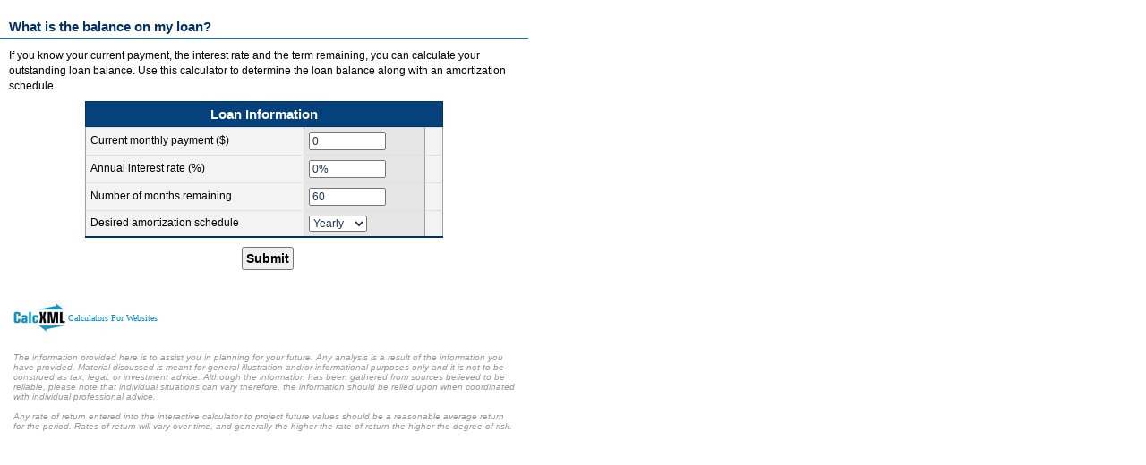

--- FILE ---
content_type: text/html;charset=UTF-8
request_url: http://www.calcxml.com/do/loan-balance?skn=73
body_size: 5111
content:
<!DOCTYPE html PUBLIC "-//W3C//DTD HTML 4.01//EN" "http://www.w3.org/TR/html4/strict.dtd">
<html>














<head>
			<meta http-equiv="Content-type" content="text/html;charset=UTF-8">
			<meta http-equiv="Cache-Control" content="no-cache, no-store, must-revalidate">
			<meta http-equiv="Pragma" content="no-cache">
			<meta http-equiv="Expires" content="0">
			<script type="text/javascript" src="https://ajax.googleapis.com/ajax/libs/jquery/2.2.1/jquery.min.js"></script>
			<script type="text/javascript" src="../FlashCharts/xt/FusionCharts.js"></script>

					<title>Loan Balance Calculator - Find out how much you owe on your loan.
					</title> 
				
				
   			
   			<script type='text/javascript'>
   			if (window.location.href.indexOf("&amp") > 0){
   	   			fixedURL = window.location.href.replaceAll("&amp;", "&");
   				window.location.replace(fixedURL);
   	   		}
		//<![CDATA[ 
		$.noConflict();		           
		jQuery(document).ready(function($){
			var div = $('#chart1Container');
			if (typeof div != 'undefined') {
				var width = div.width();
				div.css('height', width/1.6666667);
			}

			div = $('#chart2Container');
			if (typeof div != 'undefined') {
				width = div.width();
				div.css('height', width/1.6666667);
			}

			div = $('#chart3Container');
			if (typeof div != 'undefined') {
				width = div.width();
				div.css('height', width/1.6666667);
			}
			
			if (typeof myChart1 != 'undefined') {
				myChart1.render("chart1Container");
			}
			if (typeof myChart2 != 'undefined') {
				myChart2.render("chart2Container");
			}
			if (typeof myChart3 != 'undefined') {
				myChart3.render("chart3Container");
			}

		});//]]>  
	</script>


   			
   
   
   
   
	
	
	<link rel="stylesheet" href="../css/samples/sample-style73.css" type="text/css" media="screen, print">
		
			<script type="text/javascript" src="../scripts/DataValidate.js"></script>

			<script type="text/javascript"
				src="https://ajax.googleapis.com/ajax/libs/jquery/1.7/jquery.min.js"></script>
			<!--[if IE]>
			  <script type="text/javascript" src="../scripts/tipped/excanvas/excanvas.js"></script>
			<![endif]-->
			<script type="text/javascript"
				src="../scripts/tipped/spinners/spinners.js"></script>
			<script type="text/javascript" src="../scripts/tipped/tipped.js"></script>
			<link rel="stylesheet" type="text/css" href="../css/tipped.css">

			<script type="text/javascript" src="../scripts/email.js"></script>
			
			
			
			
			
			
			
			
			
			
			
			
			
			
			
			
			
			
			
			
			<script type="text/javascript" src="../scripts/iframeResizer.contentWindow.min.js"></script>
			
			
			
			
			
			
			

</head>
<body>
	<div id="overDiv" style="position: absolute; visibility: hidden; z-index: 1000;">
		<a name="top" id="top"></a>
	</div>
	<div id="containapp">
		<div id="main">
			<div id="primaryapppanel">
				




			
		<div id="header"><img class="image1" src="../images/73/" alt=""></div><div id="formwrapper">
<div id="formtitle">
					<h2>What is the balance on my loan?</h2>
</div>
<div id="formcontent">
<div id="leftbox">
<div class="calcdescription"><img class="image2" src="../images/73/" alt="">If you know your current payment, the interest rate and the term remaining, you can calculate your outstanding loan balance. Use this calculator to determine the loan balance along with an amortization schedule.</div>
					
					<div class="formproper">
<form id="det05Form" action="loan-balance" method="POST">
<div id="fieldset"><input id="chartLibrary" name="chartLibrary" type="hidden" value="flash"/><table class="inputtablewrapper" cellpadding="0" cellspacing="0">
<tr>
<td>
<table class="inputtable" cellpadding="0" cellspacing="0">
<tr>
<th colspan="3" class="tabletop"></th>
</tr><tr>
<th class="labelcol" colspan="3">Loan Information</th>
</tr>
<tr><td class="inputlabel">Current monthly payment ($)</td><td class="inputcol"><input id="paymentAmount" name="paymentAmount" type="text" onfocus="this.select()" onblur="if (!ValidateDouble(this, &#39;0&#39;, &#39;999,999,999&#39;, &#39;0&#39;)) {this.focus();this.select();} else { this.value=thousandSeparator(this.value);} ;" value="0" size="10"/></td><td class="helpcol">&nbsp;</td></tr>
<tr><td class="inputlabel">Annual interest rate (%)</td><td class="inputcol"><input id="interestRate" name="interestRate" type="text" onfocus="this.select()" onblur="if (!ValidatePercent(this, 0, .4, &#39;0%&#39;)) {this.focus();this.select();}" value="0%" size="10"/></td><td class="helpcol">&nbsp;</td></tr>
<tr><td class="inputlabel">Number of months remaining</td><td class="inputcol"><input id="termMonths" name="termMonths" type="text" onfocus="this.select()" onblur="if (!ValidateInteger(this, 1, 360, &#39;60&#39;)) {this.focus();this.select();}" value="60" size="10"/></td><td class="helpcol">&nbsp;</td></tr>
<tr><td class="inputlabel">Desired amortization schedule</td><td class="inputcol"><select id="amortization" name="amortization" title="Desired amortization schedule " styleId="amortization"><option labelProperty="label" value="1">Monthly</option><option labelProperty="label" value="2" selected="selected">Yearly</option></select></td><td class="helpcol">&nbsp;</td></tr>
<tr>
<th colspan="3" class="tablebottom"></th>
</tr>
</table>
</td>
</tr><tr>
<td class="btnrow"><a href="#" onclick="submitForm('_self','0');return false;"><button type="button" class="btn">Submit</button></a></td>
</tr></table><input type="hidden" name="Dispatch" value="">
<input id="skn" name="skn" type="hidden" value="73"/>
<input id="ppid" name="ppid" type="hidden" value=""/>
<input id="showXml" name="showXml" type="hidden" value="0"/>
<input id="responseType" name="responseType" type="hidden" value="html"/>
<input id="includeInput" name="includeInput" type="hidden" value="false"/>
<input id="threeD" name="threeD" type="hidden" value=""/>
<input id="chartWidth" name="chartWidth" type="hidden" value=""/>
<input id="chartHeight" name="chartHeight" type="hidden" value=""/>
<input id="pdf" name="pdf" type="hidden" value="0"/>
<input id="advisor" name="advisor" type="hidden" value="0"/>
<input id="docId" name="docId" type="hidden" value="0"/>
<input id="eod" name="eod" type="hidden" value=""/>
<input id="previewCalc" name="previewCalc" type="hidden" value="false"/>
<input id="sentResults" name="sentResults" type="hidden" value="0"/>
<input id="hasResultsEmailDefined" name="hasResultsEmailDefined" type="hidden" value="0"/>
<input id="chartUrlHtml" name="chartUrlHtml" type="hidden" value=""/>
<input id="chartUrlHtml2" name="chartUrlHtml2" type="hidden" value=""/>
<input id="chartUrlHtml3" name="chartUrlHtml3" type="hidden" value=""/>
<input id="recommendedActions" name="recommendedActions" type="hidden" value=""/>
<input id="trackMemberNonMember" name="trackMemberNonMember" type="hidden" value="false"/>
<input id="resultsEmailLanguage" name="resultsEmailLanguage" type="hidden" value="If you would like your results from this calculator emailed to you, enter your email address below."/>
<input id="memberNonMemberLanguage" name="memberNonMemberLanguage" type="hidden" value="If you are a member, please check this box."/>
<input id="optInLanguage" name="optInLanguage" type="hidden" value="Please email me special offers and promotions. We never sell your information to third parties and is for internal promotional use only."/>
<input id="language" name="language" type="hidden" value="en"/>
<input id="countryCode" name="countryCode" type="hidden" value="US"/>
<input id="fullTable" name="fullTable" type="hidden" value="0"/>
<input id="secure" name="secure" type="hidden" value=""/>
<input id="dataTableCssTag" name="dataTableCssTag" type="hidden" value="simpletable"/>
<input id="showLeadgen" name="showLeadgen" type="hidden" value="1"/>
<input id="sepr" name="sepr" type="hidden" value=","/>
<input id="reqEmail" name="reqEmail" type="hidden" value="false"/>
<input id="sendEmail" name="sendEmail" type="hidden" value=""/>
<input id="calcDisclaimer" name="calcDisclaimer" type="hidden" value="&lt;p&gt;This information may help you analyze your financial needs. It is based on information and assumptions provided by you regarding your goals, expectations and financial situation. The calculations do not infer that the company assumes any fiduciary duties. The calculations provided should not be construed as financial, legal or tax advice.  In addition, such information should not be relied upon as the only source of information. This information is supplied from sources we believe to be reliable but we cannot guarantee its accuracy. Hypothetical illustrations may provide historical or current performance information. Past performance does not guarantee nor indicate future results.&lt;/p&gt;&lt;a href=&#39;http://www.calcxml.com&#39;&gt;&lt;img class=&#39;stdImage&#39; aria-hidden=&#39;true&#39; src=&#39;https://www.calcxml.com/images/dot.gif&#39; alt=&#39;Dot image&#39;&gt;&lt;/a&gt;&lt;a href=&#39;http://www.financialcalculators.com&#39;&gt;&lt;img class=&#39;stdImage&#39; aria-hidden=&#39;true&#39; src=&#39;https://www.calcxml.com/images/dot.gif&#39; alt=&#39;Dot image&#39;&gt;&lt;/a&gt;"/><input id="returnDataTable" name="returnDataTable" name="det05Form" type="hidden" value="true"/></div></form>
</div>
<div id="poweredby">
							
								
									
									
										<a href="http://www.calcxml.com"><img class="poweredbyimg" alt="Powered By CalcXML" src="../images/powered-by-calcxml.jpg"></a>&nbsp;<span class="poweredbylink"><a href="http://www.calcxml.com">Calculators For Websites</a></span>
									
								
							
						</div>
<div id="disclaimer">
							The information provided here is to assist you in planning for your future. Any analysis is a result of the information you have provided. Material discussed is meant for general illustration and/or informational purposes only and it is not to be construed as tax, legal, or investment advice.  Although the information has been gathered from sources believed to be reliable, please note that individual situations can vary therefore, the information should be relied upon when coordinated with individual professional advice.<br><br>Any rate of return entered into the interactive calculator to project future values should be a reasonable average return for the period. Rates of return will vary over time, and generally the higher the rate of return the higher the degree of risk.
							<p>
								
									
									
										<a href="http://www.calcxml.com"><img class="poweredbyimg2" alt="Powered By CalcXML" src="../images/powered-by-calcxml2.jpg"></a>&nbsp;<span class="poweredbylink2"><a href="http://www.calcxml.com">Calculators For Websites</a></span>
									
								
								
						</div>
</div>
					
				</div>
</div><script type="text/javascript">
<!--
  function submitForm(target, pdf) {
	if (typeof document.forms[0].optIn !== "undefined") {
		if (document.forms[0].optIn.checked && !isEmpty(document.forms[0].email)) {
			if (!validateEmail(document.forms[0].email.value,1,0)) {
				alert("The email address you supplied is not a valid email address. Please enter a valid email address and try again.");
				return false;
			}
		} else if (document.forms[0].optIn.checked && isEmpty(document.forms[0].email) && document.forms[0].reqEmail.value == "true") {
			alert("Please enter your email address or uncheck the 'special offers and promotions' checkbox.");
			return false;
		}
	}
	document.forms[0].target=target;
	document.forms[0].Dispatch.value='submit';
	document.forms[0].pdf.value=pdf;
	var origAction = document.forms[0].action;
	document.forms[0].action += '?skn=' + document.forms[0].skn.value;
	document.forms[0].submit();
	document.forms[0].action = origAction;
	return true;
  }
  function isEmpty(aTextField) {
	if ((aTextField.value.length==0) || (aTextField.value==null)) {
		return true;
	} else {
		return false;
	}
  }	  
  function cOpen(urlMAIN) {
    myWind=window.open(urlMAIN,'','height=768,width=1024,toolbar=yes,location=yes,scrollbars=yes,resizable=yes,menubar=yes')
  }
  function emailTheResults(emailAddress) {
	if (!validateEmail(emailAddress,1,0)) {
		alert("The email address you supplied is not a valid email address. Please enter a valid email address and try again.");
		return false;
	}
	document.forms[0].sendEmail.value="emailResults";
	document.forms[0].pdf.value="0";
	document.forms[0].target="_self";
	document.forms[0].method="POST";
	document.forms[0].submit();
	return true;
  }
//-->
		</script>
<script type="text/javascript">
<!--
function resetForm() {
if (document.getElementsByName('paymentAmount')[0]) {
var z = document.getElementsByName('paymentAmount')[0];
z.value = "0";
}
if (document.getElementsByName('interestRate')[0]) {
var z = document.getElementsByName('interestRate')[0];
z.value = "0%";
}
if (document.getElementsByName('termMonths')[0]) {
var z = document.getElementsByName('termMonths')[0];
z.value = "60";
}
if (document.getElementsByName('amortization')[0]) {
var z = document.getElementsByName('amortization')[0];
z.value = "2";
}

window.location.hash ="top";
}
function thousandSeparator(x) {
x = x.replace(new RegExp(document.forms[0].sepr.value, 'g'), '');
return x.replace(/\B(?=(\d{3})+(?!\d))/g, document.forms[0].sepr.value);
}

//-->
</script>
			</div>
		</div>
	</div>
	

	<script type="text/javascript">
		var gaJsHost = (("https:" == document.location.protocol) ? "https://ssl." : "http://www.");
		(function(i,s,o,g,r,a,m){i['GoogleAnalyticsObject']=r;i[r]=i[r]||function(){
		(i[r].q=i[r].q||[]).push(arguments)},i[r].l=1*new Date();a=s.createElement(o),
		m=s.getElementsByTagName(o)[0];a.async=1;a.src=g;m.parentNode.insertBefore(a,m)
		})(window,document,'script',gaJsHost + 'google-analytics.com/analytics.js','ga');
		ga('create', 'UA-3329706-1', 'auto');
		ga('send', 'pageview');

	</script>

	
	<script>
	try  {
    	if (document.body.scrollHeight)  {
        	if(navigator.userAgent.toLowerCase().indexOf('firefox') > -1){
			//fix for firefox scroll to results autoresizing iframes
        		if(document.getElementById('calcoutput') != null) {
        			//shrink iframe to get scrollbars
        			window.parent.setSize(document.location.toString(),document.body.scrollHeight - 400);
           			var div = document.getElementById("calcoutput");
           			var rect = div.getBoundingClientRect();
           			//track difference between results and top of screen
            		var topDifference1 = parseInt(rect.top);
            		
            		//find parent iframe
   					var frames = document.defaultView.parent.document.getElementsByTagName('iframe');
    				for (var i = 0; i < frames.length; i++) {
        				var frame = frames[i];
        				try {
            				var d = frame.contentDocument;
            				if (d === document){
            					var div2 = frames[i];
            					break;
            				}
        				} catch(e) {}
    				}
           			var rect2 = div2.getBoundingClientRect();
           			var topDifference2 = parseInt(rect2.top);
            		document.location = "#results";
    				//store top
    				var topDifference3 = parseInt(window.parent.document.body.scrollTop);
    				//remove scrollbars
    				window.parent.setSize(document.location.toString(),document.body.scrollHeight);
    				//set scroll position to results section
    				window.parent.scrollTo(0,topDifference1 + topDifference2 + topDifference3);
				}
        	}
    	}
	}  catch (e) { 	}
	</script>
	
	
	
	<script>
	var els = document.querySelectorAll("a[href*='documatix']");
	for(var i = 0, l = els.length; i < l; i++) {
		//remove documatix logo
		  var el = els[i];
		  el.innerHTML = '';
	}
	if (document.location.toString().indexOf('tps://') > 0){
		jQuery('a[href="http://www.calcxml.com"]').attr('href', 'https://www.calcxml.com').attr('target', '_blank');
	}
	</script>
	
			
   		<script>
   		document.getElementById("calcDisclaimer").remove(); 
   		</script>
   
   
   
	
	
	
</body>
</html>


--- FILE ---
content_type: text/css
request_url: http://www.calcxml.com/css/samples/sample-style73.css
body_size: 1379
content:
body{background:#FFF;color:#000;font:12px Arial, Helvetica, sans-serif;margin:0;}
#containapp{margin:0;width:600px;}
#main{margin:15px 0;padding:1px;}
#primaryapppanel{clear:both;}
#formwrapper{background:#fff;margin:0 -1px;padding:0;width:590px;}
#formtitle{border-bottom:1px solid #0079c2;margin:0;}
#formcontent{background:#fff;margin:10px 10px 0;padding:0;}
#fieldset{margin:0;padding:5px;text-align:center;}
fieldset{border:none;margin:0;padding:10px 0 0;text-align:center;}
#calcoutput{margin:0;padding:0;text-align:center;}
h2.results{background:url(/images/resultsarrow.gif) no-repeat top center;margin:0;padding:50px 0 10px;}
#disclaimer{color:#999;font-size:10px;font-style:italic;margin:10px 0;padding:5px;}
#poweredby{border:none;margin:10px 0;padding:5px;}
#formtitle h2{border-bottom:0;color:#003066;font-size:15px;font-weight:700;margin:0;padding:5px 5px 5px 10px;white-space:nowrap;}
#fieldset h2{font-size:15px;margin:15px;}
#calcoutput h2{color:#146988;font-size:15px;font-weight:700;}
h2{color:#146988;font-size:18px;font-weight:700;}
form{color:#FFF;margin:0;padding:0;text-align:center;}
input,select,textarea{color:#1E354E;font-size:12px;}
label{font-size:11px;font-weight:700;}
.labelcol{background-color:#05417C;border-bottom:1px solid #036;border-left:1px solid #036;border-right:1px solid #036;border-top:1px solid #036;color:#FFF;font-size:15px;padding:5px;text-align:center;}
.labelcol b{background:#DFDFDF;border:1px solid #BFBFBF;font-size:14px;font-weight:700;padding:3px 6px;}
.labelcol2{color:#E8264D;text-align:right;}
.rsilabelcol{text-align:right;white-space:nowrap;}
.inputlabel{background-color:#f3f3f3;border-left:1px solid #9F9F9F;}
.inputcol{background-color:#e6e6e6;border-left:1px solid #9F9F9F;border-right:1px solid #9F9F9F;}
.innerinputlabel{border-left:1px solid #9F9F9F;border-right:1px solid #9F9F9F;}
.helpcol{background-color:#f3f3f3;border-right:1px solid #9F9F9F;}
button{cursor:pointer;}
button img{padding-left:5px;vertical-align:middle;}
* html .bar button{width:110px;}
.inputtable{border-bottom:2px solid #003066;}
.btnrow{background-color:#fff;border-top:0 solid #003066;padding:10px 0 15px 5px;text-align:center;}
.btn{margin-left:3px;font-family:Arial, Helvetica, sans-serif;font-size:14px;font-weight:700;padding:3px;}
.calcdescription{font-size:12px;line-height:17px;padding-bottom:3px;position:relative;}
.formproper{clear:left;}
table{width:400px;}
.inputtablewrapper{margin:auto;text-align:center;}
.inputfieldstable{text-align:right;}
.calcoutputtable{background:#FFF;padding:0;text-align:center;}
.calcoutputtable td{color:#2D4470;font-size:12px;font-weight:400;text-align:center;vertical-align:middle;}
.simpletable th{background:#05417C;border-bottom:1px solid #DFDFDF;border-right:1px solid #DFDFDF;border-top:1px solid #DFDFDF;color:#fff;font-family:Arial, Helvetica, sans-serif;font-size:13px;font-weight:700;padding:5px;text-align:right;vertical-align:bottom;}
.simpletable td{border-right:1px solid #DFDFDF;color:#2D4470;font-size:12px;font-weight:400;padding:5px;text-align:right;vertical-align:middle;}
.centernowidthtable th{border-bottom:1px solid #CCC;border-right:1px solid #CCC;border-top:1px solid #CCC;color:#146988;font-family:helvetica;font-size:12px;font-weight:700;text-align:center;vertical-align:bottom;}
.centernowidthtable td{border-right:1px solid #CCC;color:#146988;font-size:12px;font-weight:400;text-align:center;vertical-align:middle;}
.inputtable td{border-top:1px solid #DFDFDF;color:#000;font-size:12px;line-height:17px;padding:5px;text-align:left;}
th{margin-bottom:10px;}
.articletable{border-bottom:1px solid #9F9F9F;border-left:1px solid #9F9F9F;border-right:1px solid #9F9F9F;border-top:1px solid #DFDFDF;}
.articletable td{border-top:1px solid #DFDFDF;color:#000;font-size:12px;line-height:18px;padding:5px;text-align:left;}
.articletable th{background:#b4b4b4 url(/images/articleheaderbg.gif) repeat-x top left;border-bottom:1px solid #9F9F9F;color:#860;font-size:16px;padding:5px;text-align:center;}
.stdimage,.helpimg{border:none;}
.poweredbyimg{border:none;display:inline;vertical-align:middle;}
.calcoutputtable td.resultHeader{background:url(http://www.calcxml.com/images/whitebar.png);color:gray;font-size:14px;font-weight:700;padding:6px 3px;text-align:left;}
.poweredbylink a:hover{color:#777;font-family:verdana;font-size:10px;text-decoration:none;}
.btnrow a,.poweredbylink a{text-decoration:none;}
html > body .inputfieldstable,html > body .calcoutputtable,html > body .simpletable{width:100%;}
.simpletable,.centernowidthtable{background:#FFF;border-collapse:collapse;border-color:#CCC;border-style:solid;border-width:1px;padding:0;}
.simpletable td.tdcenter,.centernowidthtable td.tdcenter{text-align:center;}
.image1,.image2,.poweredbyimg2,.poweredbylink2{display:none;}
.calcoutputtable td.resultDescription,.calcoutputtable td.resultRelatedStuff{text-align:left;}
.poweredbylink a:link,.poweredbylink a:visited,.poweredbylink a:active{color:#088ABE;font-family:verdana;font-size:10px;text-decoration:none;}

--- FILE ---
content_type: application/javascript
request_url: http://www.calcxml.com/FlashCharts/xt/FusionCharts.js
body_size: 26349
content:
!function(){if(!window.FusionCharts||!window.FusionCharts.version){var e={},t=window,r=t.document,a=t.navigator,n=e.modules={},o=e.interpreters={},i=Object.prototype.toString,s=/msie/i.test(a.userAgent)&&!t.opera,d=/loaded|complete/,l=!!r.createElementNS&&!!r.createElementNS("http://www.w3.org/2000/svg","svg").createSVGRect,c=!1,u=function(){var t=e.ready;e.ready=!0,e.raiseEvent&&(e.readyNotified=!0,e.raiseEvent("ready",{version:e.core.version,now:!t},e.core)),e.readyNow=!t},f=function(e,t){var r,a;if(t instanceof Array)for(r=0;r<t.length;r+=1)"object"!=typeof t[r]?e[r]=t[r]:("object"!=typeof e[r]&&(e[r]=t[r]instanceof Array?[]:{}),f(e[r],t[r]));else for(r in t)"object"==typeof t[r]?(a=i.call(t[r]),"[object Object]"===a?("object"!=typeof e[r]&&(e[r]={}),f(e[r],t[r])):"[object Array]"===a?(e[r]instanceof Array||(e[r]=[]),f(e[r],t[r])):e[r]=t[r]):e[r]=t[r];return e};e.extend=function(e,t,r,a){var n;if(r&&e.prototype&&(e=e.prototype),a===!0)f(e,t);else for(n in t)e[n]=t[n];return e},e.uniqueId=function(){return"chartobject-"+(e.uniqueId.lastId+=1)},e.uniqueId.lastId=0,e.policies={options:{swfSrcPath:["swfSrcPath",void 0],product:["product","v3"],insertMode:["insertMode","replace"],safeMode:["safeMode",!0],overlayButton:["overlayButton",void 0],containerBackgroundColor:["backgroundColor","#ffffff"],chartType:["type",void 0]},attributes:{lang:["lang","EN"],"class":["className","FusionCharts"],id:["id",void 0]},width:["width","100%"],height:["height","100%"],src:["swfUrl",""]},o.stat=["swfUrl","id","width","height","debugMode","registerWithJS","backgroundColor","scaleMode","lang","detectFlashVersion","autoInstallRedirect"],e.parsePolicies=function(t,r,a){var n,o,i;for(o in r)if(e.policies[o]instanceof Array)i=a[r[o][0]],t[o]=void 0===i?r[o][1]:i;else for(n in"object"!=typeof t[o]&&(t[o]={}),r[o])i=a[r[o][n][0]],t[o][n]=void 0===i?r[o][n][1]:i},e.parseCommands=function(e,t,r){var a,n;for("string"==typeof t&&(t=o[t]||[]),a=0,n=t.length;n>a;a++)e[t[a]]=r[a];return e},e.core=function(t){if(!(this instanceof e.core)){if(1===arguments.length&&t instanceof Array&&"private"===t[0]){if(n[t[1]])return;return n[t[1]]={},t[3]instanceof Array&&(e.core.version[t[1]]=t[3]),"function"==typeof t[2]?t[2].call(e,n[t[1]]):e}if(1===arguments.length&&"string"==typeof t)return e.core.items[t];e.raiseError&&e.raiseError(this,"25081840","run","",new SyntaxError('Use the "new" keyword while creating a new FusionCharts object'))}var r={};return this.__state={},1===arguments.length&&"object"==typeof arguments[0]?r=arguments[0]:(e.parseCommands(r,o.stat,arguments),e.core.options.sensePreferredRenderer&&r.swfUrl&&r.swfUrl.match&&!r.swfUrl.match(/[^a-z0-9]+/gi)&&(r.type=r.swfUrl)),arguments.length>1&&"object"==typeof arguments[arguments.length-1]&&(delete r[o.stat[arguments.length-1]],e.extend(r,arguments[arguments.length-1])),this.id="undefined"==typeof r.id?this.id=e.uniqueId():r.id,this.args=r,e.core.items[this.id]instanceof e.core&&e.raiseWarning(this,"06091847","param","",Error('A FusionChart oject with the specified id "'+this.id+'" already exists. Renaming it to '+(this.id=e.uniqueId()))),r.type&&r.type.toString&&(e.renderer.userSetDefault||!s&&!l||(r.renderer=r.renderer||"javascript"),r.swfUrl=(e.core.options.swfSrcPath||r.swfSrcPath||e.core.options.scriptBaseUri).replace(/\/\s*$/g,"")+"/"+r.type.replace(/\.swf\s*?$/gi,"")+".swf"),e.parsePolicies(this,e.policies,r),this.attributes.id=this.id,this.resizeTo(r.width,r.height,!0),e.raiseEvent("BeforeInitialize",r,this),e.core.items[this.id]=this,e.raiseEvent("Initialized",r,this),this},e.core.prototype={},e.core.prototype.constructor=e.core,e.extend(e.core,{id:"FusionCharts",version:[3,3,1,"sr2",19840],items:{},options:{sensePreferredRenderer:!0},getObjectReference:function(t){return e.core.items[t].ref}},!1),t.FusionCharts=e.core,t.FusionMaps&&t.FusionMaps.legacy&&(e.core(["private","modules.core.geo",t.FusionMaps.legacy,t.FusionMaps.version]),c=!0),d.test(r.readyState)||r.loaded?(e.ready=!0,setTimeout(u,1)):function(){function n(){arguments.callee.done||(arguments.callee.done=!0,i&&clearTimeout(i),c||(t.FusionMaps&&t.FusionMaps.legacy&&e.core(["private","modules.core.geo",t.FusionMaps.legacy,t.FusionMaps.version]),t.FusionMaps=e.core),setTimeout(u,1))}function o(){d.test(r.readyState)?n():i=setTimeout(o,10)}var i;if(r.addEventListener?r.addEventListener("DOMContentLoaded",n,!1):r.attachEvent&&t.attachEvent("onLoad",n),s)try{r.write("https:"===t.location.protocol?'<script id="__ie_onload_fusioncharts" defer="defer" src="//:"></script>':'<script id="__ie_onload_fusioncharts" defer="defer" src="javascript:void(0)"></script>'),r.getElementById("__ie_onload_fusioncharts").onreadystatechange=function(){"complete"==this.readyState&&n()}}catch(l){}/WebKit/i.test(a.userAgent)&&(i=setTimeout(o,10)),t.onload=function(e){return function(){n(),e&&e.call&&e.call(t)}}(t.onload)}(),t.FusionMaps=e.core}}(),function(){var e=FusionCharts(["private","EventManager"]);if(void 0!==e){window.FusionChartsEvents={BeforeInitialize:"beforeinitialize",Initialized:"initialized",Loaded:"loaded",BeforeRender:"beforerender",Rendered:"rendered",DataLoadRequested:"dataloadrequested",DataLoadRequestCancelled:"dataloadrequestcancelled",DataLoadRequestCompleted:"dataloadrequestcompleted",BeforeDataUpdate:"beforedataupdate",DataUpdateCancelled:"dataupdatecancelled",DataUpdated:"dataupdated",DataLoadCancelled:"dataloadcancelled",DataLoaded:"dataloaded",DataLoadError:"dataloaderror",NoDataToDisplay:"nodatatodisplay",DataXMLInvalid:"dataxmlinvalid",InvalidDataError:"invaliddataerror",DrawComplete:"drawcomplete",Resized:"resized",BeforeDispose:"beforedispose",Disposed:"disposed",Exported:"exported"};var t=function(e,t,r,a){try{e[0].call(t,r,a||{})}catch(n){setTimeout(function(){throw n},0)}},r=function(r,a,n){if(r instanceof Array)for(var o,i=0;i<r.length&&((r[i][1]===a.sender||void 0===r[i][1])&&(o=r[i][1]===a.sender?a.sender:e.core,t(r[i],o,a,n),a.detached===!0&&(r.splice(i,1),i-=1,a.detached=!1)),a.cancelled!==!0);i+=1);},a={unpropagator:function(){return(this.cancelled=!0)==!1},detacher:function(){return(this.detached=!0)==!1},undefaulter:function(){return(this.prevented=!0)==!1},listeners:{},lastEventId:0,addListener:function(t,r,n){if(t instanceof Array)for(var o=0;o<t.length;o+=1)a.addListener(t[o],r,n);else"string"!=typeof t?e.raiseError(n||e.core,"03091549","param","::EventTarget.addListener",Error("Unspecified Event Type")):"function"!=typeof r?e.raiseError(n||e.core,"03091550","param","::EventTarget.addListener",Error("Invalid Event Listener")):(t=t.toLowerCase(),a.listeners[t]instanceof Array||(a.listeners[t]=[]),a.listeners[t].push([r,n]))},removeListener:function(t,r,n){var o;if("function"!=typeof r)e.raiseError(n||e.core,"03091560","param","::EventTarget.removeListener",Error("Invalid Event Listener"));else if(t instanceof Array)for(o=0;o<t.length;o+=1)a.removeListener(t[o],r,n);else if("string"!=typeof t)e.raiseError(n||e.core,"03091559","param","::EventTarget.removeListener",Error("Unspecified Event Type"));else if(t=t.toLowerCase(),t=a.listeners[t],t instanceof Array)for(o=0;o<t.length;o+=1)t[o][0]===r&&t[o][1]===n&&(t.splice(o,1),o-=1)},triggerEvent:function(n,o,i,s,d){return"string"==typeof n?(n=n.toLowerCase(),o={eventType:n,eventId:a.lastEventId+=1,sender:o||Error("Orphan Event"),cancel:!1,stopPropagation:this.unpropagator,prevented:!1,preventDefault:this.undefaulter,detached:!1,detachHandler:this.detacher},s&&(o.originalEvent=s),r(a.listeners[n],o,i),r(a.listeners["*"],o,i),d&&o.prevented===!1&&t(d,o.sender,o,i),!0):void e.raiseError(o,"03091602","param","::EventTarget.dispatchEvent",Error("Invalid Event Type"))}};e.raiseEvent=function(e,t,r,n,o){return a.triggerEvent(e,r,t,n,o)},e.addEventListener=function(e,t){return a.addListener(e,t)},e.removeEventListener=function(e,t){return a.removeListener(e,t)},e.extend(e.core,{addEventListener:e.addEventListener,removeEventListener:e.removeEventListener},!1),e.extend(e.core,{addEventListener:function(e,t){return a.addListener(e,t,this)},removeEventListener:function(e,t){return a.removeListener(e,t,this)}},!0),e.addEventListener("BeforeDispose",function(e){var t,r;for(t in a.listeners)for(r=0;r<a.listeners[t].length;r+=1)a.listeners[t][r][1]===e.sender&&a.listeners[t].splice(r,1)}),e.ready&&!e.readyNotified&&(e.readyNotified=!0,e.raiseEvent("ready",{version:e.core.version,now:e.readyNow},e.core))}}(),function(){var e=FusionCharts(["private","ErrorHandler"]);if(void 0!==e){var t={type:"TypeException",range:"ValueRangeException",impl:"NotImplementedException",param:"ParameterException",run:"RuntimeException",comp:"DesignTimeError",undefined:"UnspecifiedException"},r=function(r,a,n,o,i,s){var d="#"+a+" "+(r?r.id:"unknown-source")+o+" "+s+" >> ";i instanceof Error?(i.name=t[n],i.module="FusionCharts"+o,i.level=s,i.message=d+i.message,d=i.message,window.setTimeout(function(){throw i},0)):d+=i,a={id:a,nature:t[n],source:"FusionCharts"+o,message:d},e.raiseEvent(s,a,r),"function"==typeof window["FC_"+s]&&window["FC_"+s](a)};e.raiseError=function(e,t,a,n,o){r(e,t,a,n,o,"Error")},e.raiseWarning=function(e,t,a,n,o){r(e,t,a,n,o,"Warning")};var a={outputHelpers:{text:function(e,t){a.outputTo("#"+e.eventId+" ["+(e.sender.id||e.sender).toString()+'] fired "'+e.eventType+'" event. '+("error"===e.eventType||"warning"===e.eventType?t.message:""))},event:function(e,t){this.outputTo(e,t)},verbose:function(e,t){a.outputTo(e.eventId,e.sender.id,e.eventType,t)}},outputHandler:function(t,r){"function"!=typeof a.outputTo?e.core.debugMode.outputFailed=!0:(e.core.debugMode.outputFailed=!1,a.currentOutputHelper(t,r))},currentOutputHelper:void 0,outputTo:void 0,enabled:!1};a.currentOutputHelper=a.outputHelpers.text,e.extend(e.core,{debugMode:{syncStateWithCharts:!0,outputFormat:function(e){return e&&"function"==typeof e.toLowerCase&&"function"==typeof a.outputHelpers[e=e.toLowerCase()]?(a.currentOutputHelper=a.outputHelpers[e],!0):!1},outputTo:function(t){"function"==typeof t?a.outputTo=t:null===t&&(e.core.debugMode.enabled(!1),delete a.outputTo)},enabled:function(t,r,n){var o;return"object"==typeof t&&1===arguments.length&&(o=t,t=o.state,r=o.outputTo,n=o.outputFormat),"function"==typeof t&&("string"!=typeof r||2!==arguments.length&&!o||(n=r),r=t,t=!0),"boolean"==typeof t&&t!==a.enabled&&e.core[(a.enabled=t)?"addEventListener":"removeEventListener"]("*",a.outputHandler),"function"==typeof r&&(a.outputTo=r),e.core.debugMode.outputFormat(n),a.enabled},_enableFirebugLite:function(){window.console&&window.console.firebug?e.core.debugMode.enabled(console.log,"verbose"):e.loadScript("firebug-lite.js",function(){e.core.debugMode.enabled(console.log,"verbose")},"{ startOpened: true }")}}},!1)}}(),FusionCharts(["private","modules.mantle.ajax",function(){var e=this,t=window,r=parseFloat(navigator.appVersion.split("MSIE")[1]),a=r>=5.5&&7>=r?!0:!1,n="file:"===t.location.protocol,o=t.ActiveXObject,i=(!o||!n)&&t.XMLHttpRequest,s={objects:0,xhr:0,requests:0,success:0,failure:0,idle:0},d=function(){var e;if(i)return(d=function(){return s.xhr++,new i})();try{e=new o("Msxml2.XMLHTTP"),d=function(){return s.xhr++,new o("Msxml2.XMLHTTP")}}catch(t){try{e=new o("Microsoft.XMLHTTP"),d=function(){return s.xhr++,new o("Microsoft.XMLHTTP")}}catch(r){e=!1}}return e},t=e.ajax=function(e,t){this.onSuccess=e,this.onError=t,this.open=!1,s.objects++,s.idle++};t.stats=function(t){return t?s[t]:e.extend({},s)},t.prototype.headers={"If-Modified-Since":"Sat, 29 Oct 1994 19:43:31 GMT","X-Requested-With":"XMLHttpRequest","X-Requested-By":"FusionCharts",Accept:"text/plain, */*","Content-Type":"application/x-www-form-urlencoded; charset=UTF-8"},t.prototype.transact=function(t,r,o,i){var l,c,u=this,f=u.xmlhttp,p=u.headers,h=u.onError,g=u.onSuccess,t="POST"===t;(!f||a)&&(f=d(),u.xmlhttp=f),f.onreadystatechange=function(){try{4===f.readyState&&(!f.status&&n||f.status>=200&&f.status<300||304===f.status||1223===f.status||0===f.status?(g&&g(f.responseText,u,i,r),s.success++):h&&(h(Error("XmlHttprequest Error"),u,i,r),s.failure++),s.idle--,u.open=!1)}catch(e){h&&h(e,u,i,r),window.FC_DEV_ENVIRONMENT&&setTimeout(function(){throw e},0),s.failure++}};try{if(f.overrideMimeType&&f.overrideMimeType("text/plain"),t)if(f.open("POST",r,!0),"string"==typeof o)l=o;else{l=[];for(c in o)l.push(c+"="+(o[c]+"").replace(/\=/g,"%3D").replace(/\&/g,"%26"));l=l.join("&")}else f.open("GET",r,!0),l=null;for(c in p)f.setRequestHeader(c,p[c]);f.send(l),s.requests++,s.idle++,u.open=!0}catch(v){e.raiseError(e.core,"1110111515A","run","XmlHttprequest Error",v.message)}return f},t.prototype.get=function(e,t){return this.transact("GET",e,void 0,t)},t.prototype.post=function(e,t,r){return this.transact("POST",e,t,r)},t.prototype.abort=function(){var e=this.xmlhttp;return this.open=!1,e&&"function"==typeof e.abort&&e.readyState&&0!==e.readyState&&e.abort()},t.prototype.dispose=function(){return this.open&&this.abort(),delete this.onError,delete this.onSuccess,delete this.xmlhttp,delete this.open,s.objects--,null}}]),function(){var e=FusionCharts(["private","modules.mantle.runtime;1.1"]);if(void 0!==e){var t=/(^|[\/\\])(fusioncharts\.js|fusioncharts\.debug\.js|fusioncharts\.core\.js|fusioncharts\.min\.js)([\?#].*)?$/gi;e.getScriptBaseUri=function(e){var t,r,a=document.getElementsByTagName("script"),n=a.length;for(r=0;n>r;r+=1)if(t=a[r].getAttribute("src"),!(void 0===t||null===t||null===t.match(e)))return t.replace(e,"$1")},e.core.options.scriptBaseUri=function(){var r=e.getScriptBaseUri(t);return void 0===r?(e.raiseError(FusionCharts,"1603111624","run",">GenericRuntime~scriptBaseUri","Unable to locate FusionCharts script source location (URL)."),""):r}();var r=/[\\\"<>;&]/,a=/^[^\S]*?(sf|f|ht)(tp|tps):\/\//i,n=FusionChartsEvents.ExternalResourceLoad="externalresourceload",o={},i={},s={},d={};e.isXSSSafe=function(e,t){return t&&null!==a.exec(e)?!1:null===r.exec(e)},e.loadScript=function(t,r,a,l,c){if(!t)return!1;var u,f=r&&r.success||r,p=r&&r.failure,h={type:"script",success:!1},g=function(){d[u]=clearTimeout(d[u]),h.success?f&&f(t,u):p&&p(t,u),e.raiseEvent(n,h,e.core)},c=c?"":e.core.options.scriptBaseUri;return u=c+t,e.isXSSSafe(u,!1)||(u="function"==typeof window.encodeURIComponent?window.encodeURIComponent(u):window.escape(u)),h.path=c,h.src=u,h.file=t,s[u]===!0&&l?(h.success=!0,h.notReloaded=!0,"function"==typeof r&&(r(),e.raiseEvent(n,h,e.core)),!0):o[u]&&l?!1:(o[u]=!0,i[u]&&i[u].parentNode&&i[u].parentNode.removeChild(i[u]),r=i[u]=document.createElement("script"),r.type="text/javascript",r.src=u,a&&(r.innerHTML=a),"function"==typeof f&&(s[u]=!1,d[u]=clearTimeout(d[u]),r.onload=function(){s[u]=!0,h.success=!0,g()},r.onerror=function(){s[u]=!1,o[u]=!1,g()},r.onreadystatechange=function(){("complete"===this.readyState||"loaded"===this.readyState)&&(s[u]=!0,h.success=!0,g())}),document.getElementsByTagName("head")[0].appendChild(r),"function"==typeof p&&(d[u]=setTimeout(function(){s[u]||g()},e.core.options.html5ResourceLoadTimeout||15e3)),!0)},e.capitalizeString=function(e,t){return e?e.replace(t?/(^|\s)([a-z])/g:/(^|\s)([a-z])/,function(e,t,r){return t+r.toUpperCase()}):e};var l=e.purgeDOM=function(e){var t,r,a=e.attributes;if(a)for(t=a.length-1;t>=0;t-=1)r=a[t].name,"function"==typeof e[r]&&(e[r]=null);if(a=e.childNodes)for(a=a.length,t=0;a>t;t+=1)l(e.childNodes[t])},c=function(e,t,r){for(var a in e){var n;if(e[a]instanceof Array)t[e[a][0]]=r[a];else for(n in e[a])t[e[a][n][0]]=r[a][n]}},u=/[^\%\d]*$/gi,f=/^(FusionCharts|FusionWidgets|FusionMaps)/;e.extend(e.core,{dispose:function(){e.raiseEvent("BeforeDispose",{},this),e.renderer.dispose(this),delete e.core.items[this.id],e.raiseEvent("Disposed",{},this);for(var t in this)delete this[t]},clone:function(t,r){var a=typeof t,n={},o=e.extend({},this.args,!1,!1);switch(c(e.policies,o,this),c(e.renderer.getRendererPolicy(this.options.renderer),o,this),delete o.id,delete o.animate,delete o.stallLoad,n.link=o.link,o=e.extend({},o,!1,!1),o.link=n.link,a){case"object":e.extend(o,t);break;case"boolean":r=t}return r?o:new e.core(o)},isActive:function(){if(!this.ref||document.getElementById(this.id)!==this.ref||"function"!=typeof this.ref.signature)return!1;try{return f.test(this.ref.signature())}catch(e){return!1}},resizeTo:function(t,r,a){var n={width:t,height:r};"object"==typeof t&&(n.width=t.width,n.height=t.height,a=r),n.width&&"function"==typeof n.width.toString&&(this.width=n.width.toString().replace(u,"")),n.height&&"function"==typeof n.height.toString&&(this.height=n.height.toString().replace(u,"")),a!==!0&&e.renderer.resize(this,n)},chartType:function(e){var t,r=this.src;return"string"==typeof e&&(this.src=e,this.isActive()&&this.render()),(t=(t=r.substring(r.indexOf(".swf"),0))?t:r).substring(t.lastIndexOf("/")+1).toLowerCase().replace(/^fcmap_/i,"")}},!0),window.getChartFromId=window.getMapFromId=function(t){return e.raiseWarning(this,"11133001041","run","GenericRuntime~getObjectFromId()",'Use of deprecated getChartFromId() or getMapFromId(). Replace with "FusionCharts()" or FusionCharts.items[].'),e.core.items[t]instanceof e.core?e.core.items[t].ref:window.swfobject.getObjectById(t)}}}(),function(){var e=FusionCharts(["private","RendererManager"]);if(void 0!==e){e.policies.options.containerElementId=["renderAt",void 0],e.policies.options.renderer=["renderer",void 0],e.normalizeCSSDimension=function(e,t,r){var a,e=void 0===e?r.offsetWidth:e,t=void 0===t?r.offsetHeight:t;if(r.style.width=e=e.toString?e.toString():"0",r.style.height=t=t.toString?t.toString():"0",e.match(/^\s*\d*\.?\d*\%\s*$/)&&!e.match(/^\s*0\%\s*$/)&&0===r.offsetWidth)for(a=r;a=a.offsetParent;)if(a.offsetWidth>0){e=(a.offsetWidth*parseFloat(e.match(/\d*/)[0])/100).toString();break}if(t.match(/^\s*\d*\.?\d*\%\s*$/)&&!t.match(/^\s*0\%\s*$/)&&r.offsetHeight<=20)for(a=r;a=a.offsetParent;)if(a.offsetHeight>0){t=(a.offsetHeight*parseFloat(t.match(/\d*/)[0])/100).toString();break}return a={width:e.replace?e.replace(/^\s*(\d*\.?\d*)\s*$/gi,"$1px"):e,height:t.replace?t.replace(/^\s*(\d*\.?\d*)\s*$/gi,"$1px"):t},r.style.width=a.width,r.style.height=a.height,a};var t=function(){e.raiseError(this,"25081845","run","::RendererManager",Error("No active renderer"))},r={undefined:{render:t,remove:t,update:t,resize:t,config:t,policies:{}}},a={},n=e.renderer={register:function(t,a){if(!t||"function"!=typeof t.toString)throw"#03091436 ~renderer.register() Invalid value for renderer name.";return t=t.toString().toLowerCase(),void 0!==r[t]?(e.raiseError(e.core,"03091438","param","::RendererManager>register",'Duplicate renderer name specified in "name"'),!1):(r[t]=a,!0)},userSetDefault:!1,setDefault:function(t){return t&&"function"==typeof t.toString?void 0===r[t=t.toString().toLowerCase()]?(e.raiseError(e.core,"25081733","range","::RendererManager>setDefault","The specified renderer does not exist."),!1):(this.userSetDefault=!1,e.policies.options.renderer=["renderer",t],!0):(e.raiseError(e.core,"25081731","param","::RendererManager>setDefault",'Invalid renderer name specified in "name"'),!1)},notifyRender:function(t){var r=e.core.items[t&&t.id];(!r||t.success===!1&&!t.silent)&&e.raiseError(e.core.items[t.id],"25081850","run","::RendererManager",Error("There was an error rendering the chart. Enable FusionCharts JS debugMode for more information.")),(r.ref=t.ref)&&(t.ref.FusionCharts=e.core.items[t.id]),e.raiseEvent("internal.DOMElementCreated",t,r)},protectedMethods:{options:!0,attributes:!0,src:!0,ref:!0,constructor:!0,signature:!0,link:!0,addEventListener:!0,removeEventListener:!0},getRenderer:function(e){return r[e]},getRendererPolicy:function(e){return e=r[e].policies,"object"==typeof e?e:{}},currentRendererName:function(){return e.policies.options.renderer[1]},update:function(e){a[e.id].update.apply(e,Array.prototype.slice.call(arguments,1))},render:function(e){a[e.id].render.apply(e,Array.prototype.slice.call(arguments,1))},remove:function(e){a[e.id].remove.apply(e,Array.prototype.slice.call(arguments,1))},resize:function(e){a[e.id].resize.apply(e,Array.prototype.slice.call(arguments,1))},config:function(e){a[e.id].config.apply(e,Array.prototype.slice.call(arguments,1))},dispose:function(e){a[e.id].dispose.apply(e,Array.prototype.slice.call(arguments,1))}},o=function(t){return function(){return void 0!==this.ref&&null!==this.ref&&"function"==typeof this.ref[t]?this.ref[t].apply(this.ref,arguments):void e.raiseError(this,"25081617","run","~"+t+"()","ExternalInterface call failed. Check whether chart has been rendered.")}};e.addEventListener("BeforeInitialize",function(t){var n,t=t.sender;"string"==typeof t.options.renderer&&void 0===r[t.options.renderer.toLowerCase()]&&(t.options.renderer=e.policies.options.renderer[1]),t.options.renderer=t.options.renderer.toLowerCase(),a[t.id]=r[t.options.renderer],a[t.id].initialized!==!0&&"function"==typeof a[t.id].init&&(a[t.id].init(),a[t.id].initialized=!0),e.parsePolicies(t,a[t.id].policies||{},t.args);for(var o in a[t.id].prototype)t[o]=a[t.id].prototype[o];for(n in a[t.id].events)t.addEventListener(n,a[t.id].events[n])}),e.addEventListener("Loaded",function(t){var r=t.sender,t=t.sender.ref;if(r instanceof e.core&&delete r.__state.rendering,void 0!==t&&null!==t&&"function"==typeof t.getExternalInterfaceMethods){var a;try{a=t.getExternalInterfaceMethods(),a="string"==typeof a?a.split(","):[]}catch(n){a=[],e.raiseError(r,"13111126041","run","RendererManager^Loaded",Error("Error while retrieving data from the chart-object."+(n.message&&n.message.indexOf("NPObject")>=0?" Possible cross-domain security restriction.":"")))}for(t=0;t<a.length;t+=1)void 0===r[a[t]]&&(r[a[t]]=o(a[t]))}});var i=function(e,t){return"function"==typeof e[t]?function(){return e[t].apply(e,arguments)}:e[t]};e.addEventListener("loaded",function(t){var r=t.sender;if(r.ref){var a,n=e.renderer.protectedMethods,o=e.renderer.getRenderer(r.options.renderer).protectedMethods;for(a in t.sender)if(o&&!n[a]&&!o[a]&&void 0===r.ref[a])try{r.ref[a]=i(t.sender,a)}catch(s){}}});var s=function(e,t){var r=document.getElementById(e),a=t.getAttribute("id");if(null===r)return!1;if(e===a)return!0;for(var a=t.getElementsByTagName("*"),n=0;n<a.length;n+=1)if(a[n]===r)return!1;return!0};e.extend(e.core,{render:function(t){var r,a;if(((r=window[this.id])&&r.FusionCharts&&r.FusionCharts===this||(r=this.ref)&&r.FusionCharts&&r.FusionCharts===this)&&e.renderer.dispose(this),void 0!==window[this.id],a=this.options.insertMode.toLowerCase()||"replace",void 0===t&&(t=this.options.containerElementId),"string"==typeof t&&(t=document.getElementById(t)),void 0===t||null===t)return e.raiseError(this,"03091456","run",".render()",Error("Unable to find the container DOM element.")),this;if(s(this.id,t))return e.raiseError(this,"05102109","run",".render()",Error("A duplicate object already exists with the specific Id: "+this.id)),this;if(r=document.createElement(this.options.containerElementType||"span"),r.setAttribute("id",this.id),"append"!==a&&"prepend"!==a)for(;t.hasChildNodes();)t.removeChild(t.firstChild);return"prepend"===a&&t.firstChild?t.insertBefore(r,t.firstChild):t.appendChild(r),this.options.containerElement=t,this.options.containerElementId=t.id,(a=r.style)&&(a.position="relative",a.textAlign="left",a.lineHeight="100%",a.display="inline-block",a.zoom="1",a["*DISPLAY"]="inline"),e.normalizeCSSDimension(this.width,this.height,r),this.__state.rendering=!0,e.raiseEvent("BeforeRender",{container:t,width:this.width,height:this.height,renderer:this.options.renderer},this),e.renderer.render(this,r,e.renderer.notifyRender),this},remove:function(){return e.renderer.remove(this),this},configure:function(t,r){var a;t&&("string"==typeof t?(a={},a[t]=r):a=t,e.renderer.config(this,a))}},!0),e.extend(e.core,{setCurrentRenderer:function(){var e=n.setDefault.apply(n,arguments);return n.userSetDefault=!0,e},getCurrentRenderer:function(){return n.currentRendererName.apply(n,arguments)},render:function(){var t,r=["swfUrl","id","width","height","renderAt","dataSource","dataFormat"],a={};if(arguments[0]instanceof e.core)return arguments[0].render(),arguments[0];for(t=0;t<arguments.length&&t<r.length;t+=1)a[r[t]]=arguments[t];return"object"==typeof arguments[arguments.length-1]&&(delete a[r[t-1]],e.extend(a,arguments[arguments.length-1])),void 0===a.dataFormat&&(a.dataFormat=FusionChartsDataFormats.XMLURL),new e.core(a).render()}},!1)}}(),function(){var e=FusionCharts(["private","DataHandlerManager"]);if(void 0!==e){window.FusionChartsDataFormats={};var t=e.transcoders={},r={},a={},n=/url$/i,o=function(t,r,a,n){var o=!1,i=a.obj,s=a.format,a=a.silent;e.raiseEvent("DataLoadRequestCompleted",{source:"XmlHttpRequest",url:n,data:t,dataFormat:s,cancelDataLoad:function(){return o=!0,r.abort(),this.cancelDataLoad=function(){return!1},!0},xmlHttpRequestObject:r.xhr},i),o!==!0?i.setChartData(t,s,a):e.raiseEvent("DataLoadCancelled",{source:"XmlHttpRequest",url:n,dataFormat:s,xmlHttpRequestObject:r.xhr},i)},i=function(t,r,a,n){a=a.obj,t={source:"XmlHttpRequest",url:n,xmlHttpRequestObject:r.xhr,error:t,httpStatus:r.xhr&&r.xhr.status?r.xhr.status:-1},e.raiseEvent("DataLoadError",t,a),"function"==typeof window.FC_DataLoadError&&window.FC_DataLoadError(a.id,t)};e.policies.options.dataSource=["dataSource",void 0],e.policies.options.dataFormat=["dataFormat",void 0],e.policies.options.dataConfiguration=["dataConfiguration",void 0],e.policies.options.showDataLoadingMessage=["showDataLoadingMessage",!0],e.addDataHandler=function(r,a){if("string"!=typeof r||void 0!==t[r.toLowerCase()])e.raiseError(e.core,"03091606","param","::DataManager.addDataHandler",Error("Invalid Data Handler Name"));else{var n={},o=r.toLowerCase();t[o]=a,a.name=r,n["set"+r+"Url"]=function(e){return this.setChartDataUrl(e,r)},n["set"+r+"Data"]=function(e,t){return this.setChartData(e,r,!1,t)},n["get"+r+"Data"]=function(){return this.getChartData(r)},window.FusionChartsDataFormats[r]=o,window.FusionChartsDataFormats[r+"URL"]=o+"URL",e.extend(e.core,n,!0)}},e.addEventListener("BeforeInitialize",function(e){var e=e.sender,t=e.options.dataSource;if(r[e.id]="",a[e.id]={},void 0!==t&&null!==t){if(e.__state.dataSetDuringConstruction=!0,"string"!=typeof e.options.dataFormat)switch(typeof t){case"function":t=e.options.dataSource=t(e),e.options.dataFormat="JSON";break;case"string":e.options.dataFormat=/^\s*?\{[\s\S]*\}\s*?$/g.test(e.options.dataFormat)?"JSON":"XML";break;case"object":e.options.dataFormat="JSON"}e.setChartData(t,e.options.dataFormat)}}),e.addEventListener("BeforeDispose",function(e){var t=e.sender;delete r[e.sender.id],delete a[e.sender.id],t&&t.__state&&t.__state.dhmXhrObj&&t.__state.dhmXhrObj.abort()}),e.extend(e.core,{setChartDataUrl:function(t,r,a){if(void 0===r||null===r||"function"!=typeof r.toString)e.raiseError(e.core,"03091609","param",".setChartDataUrl",Error("Invalid Data Format"));else{var s,r=r.toString().toLowerCase(),d=this,l=d.options&&"flash"===d.options.renderer&&d.options.useLegacyXMLTransport||!1;if(n.test(r)?s=r.slice(0,-3):(s=r,r+="url"),e.raiseEvent("DataLoadRequested",{source:"XmlHttpRequest",url:t,dataFormat:s,cancelDataLoadRequest:function(){l=!0,e.raiseEvent("DataLoadRequestCancelled",{source:"XmlHttpRequest",url:t,dataFormat:s},d);try{this.__state&&this.__state.dhmXhrObj&&this.__state.dhmXhrObj.abort()}catch(r){}return this.cancelDataLoadRequest=function(){return!1},!0}},d),l){if(this.__state&&this.__state.dhmXhrObj)try{this.__state.dhmXhrObj.abort()}catch(c){}}else this.options.dataSource=t,this.__state.dhmXhrObj||(this.__state.dhmXhrObj=new e.ajax(o,i)),this.__state.dhmXhrObj.get("function"==typeof window.decodeURIComponent?window.decodeURIComponent(t):window.unescape(t),{obj:this,format:s,silent:a})}},setChartData:function(o,i,s){if(void 0===i||null===i||"function"!=typeof i.toString)e.raiseError(e.core,"03091610","param",".setChartData",Error("Invalid Data Format"));else{var d,i=i.toString().toLowerCase();if(n.test(i))this.setChartDataUrl(o,i,s);else{this.options.dataSource=o,d=i,this.options.dataFormat=i;var i=t[d],l=!1;"undefined"==typeof i?e.raiseError(e.core,"03091611","param",".setChartData",Error("Data Format not recognized")):(i=i.encode(o,this,this.options.dataConfiguration)||{},i.format=i.dataFormat=d,i.dataSource=o,i.cancelDataUpdate=function(){return l=!0,this.cancelDataUpdate=function(){return!1},!0},e.raiseEvent("BeforeDataUpdate",i,this),delete i.cancelDataUpdate,l===!0?e.raiseEvent("DataUpdateCancelled",i,this):(r[this.id]=i.data||"",a[this.id]={},s!==!0&&(this.options.safeMode!==!0||this.__state.rendering!==!0||this.isActive()?(delete this.__state.updatePending,e.renderer.update(this,i)):(this.__state.updatePending=i,e.raiseWarning(this,"23091255","run","::DataHandler~update","Renderer update was postponed due to async loading."))),this.__state.dataReady=void 0,e.raiseEvent("DataUpdated",i,this)))}}},getChartData:function(n,o){var i,s;return void 0!==n&&"function"==typeof n.toString&&void 0!==(s=t[n=n.toString().toLowerCase()])?(i="object"==typeof a[this.id][n]?a[this.id][n]:a[this.id][n]=s.decode(r[this.id],this,this.options.dataConfiguration),s=i,Boolean(o)===!0?s:s.data):void e.raiseError(this,"25081543","param","~getChartData()",Error('Unrecognized data-format specified in "format"'))},dataReady:function(){return this.__state.dataReady}},!0),e.extend(e.core,{transcodeData:function(r,a,n,o,i){return a&&"function"==typeof a.toString&&n&&"function"==typeof n.toString&&void 0!==t[n=n.toString().toLowerCase()]&&void 0!==t[a=a.toString().toLowerCase()]?(r=t[a].encode(r,this,i),n=t[n].decode(r.data,this,i),n.error instanceof Error||(n.error=r.error),o?n:n.data):void e.raiseError(this,"14090217","param","transcodeData()",Error("Unrecognized data-format specified during transcoding."))}},!1),e.addEventListener("Disposed",function(e){delete a[e.sender.id]}),e.addEventListener("Loaded",function(t){t=t.sender,t instanceof e.core&&void 0!==t.__state.updatePending&&(e.renderer.update(t,t.__state.updatePending),delete t.__state.updatePending)}),e.addEventListener("NoDataToDisplay",function(e){e.sender.__state.dataReady=!1});var s=e._interactiveCharts={selectscatter:[!0,!1],dragcolumn2d:[!0,!0],dragarea:[!0,!0],dragline:[!0,!0],dragnode:[!0,!0]};e.addEventListener("Loaded",function(t){var r,a,t=t.sender,n=t.__state;if(t.chartType&&s[t.chartType()]&&s[t.chartType()][0]){for(r in e.transcoders)a=e.transcoders[r].name,a="get"+a+"Data",t[a]=function(t,r){return function(a){return a===!1?r.apply(this):this.ref.getUpdatedXMLData?e.core.transcodeData(this.ref.getUpdatedXMLData(),"xml",t):this.getData?this.getData(t):r.apply(this)}}(r,t.constructor.prototype[a]),t[a]._dynamicdatarouter=!0;n.dynamicDataRoutingEnabled=!0}else if(n.dynamicDataRoutingEnabled){for(r in e.transcoders)a=e.transcoders[r].name,a="get"+a+"Data",t.hasOwnProperty(a)&&t[a]._dynamicdatarouter&&delete t[a];n.dynamicDataRoutingEnabled=!1}})}}();var swfobject=window.swfobject=function(){function e(){if(!_){try{var e=x.getElementsByTagName("body")[0].appendChild(x.createElement("span"));e.parentNode.removeChild(e)}catch(t){return}_=!0;for(var e=I.length,r=0;e>r;r++)I[r]()}}function t(e){_?e():I[I.length]=e}function r(e){if(typeof j.addEventListener!=S)j.addEventListener("load",e,!1);else if(typeof x.addEventListener!=S)x.addEventListener("load",e,!1);else if(typeof j.attachEvent!=S)p(j,"onload",e);else if("function"==typeof j.onload){var t=j.onload;j.onload=function(){t(),e()}}else j.onload=e}function a(){var e=x.getElementsByTagName("body")[0],t=x.createElement(M);t.setAttribute("type",D);var r=e.appendChild(t);if(r){var a=0;!function(){if(typeof r.GetVariable!=S){var o;try{o=r.GetVariable("$version")}catch(i){}o&&(o=o.split(" ")[1].split(","),U.pv=[parseInt(o[0],10),parseInt(o[1],10),parseInt(o[2],10)])}else if(10>a)return a++,void setTimeout(arguments.callee,10);e.removeChild(t),r=null,n()}()}else n()}function n(){var e=N.length;
if(e>0)for(var t=0;e>t;t++){var r=N[t].id,a=N[t].callbackFn,n=N[t].userData||{};if(n.success=!1,n.id=r,U.pv[0]>0){var l=f(r);if(l)if(!h(N[t].swfVersion)||U.wk&&U.wk<312)if(N[t].expressInstall&&i()){n={},n.data=N[t].expressInstall,n.width=l.getAttribute("width")||"0",n.height=l.getAttribute("height")||"0",l.getAttribute("class")&&(n.styleclass=l.getAttribute("class")),l.getAttribute("align")&&(n.align=l.getAttribute("align"));for(var c={},l=l.getElementsByTagName("param"),u=l.length,p=0;u>p;p++)"movie"!=l[p].getAttribute("name").toLowerCase()&&(c[l[p].getAttribute("name")]=l[p].getAttribute("value"));s(n,c,r,a)}else d(l),a&&a(n);else v(r,!0),a&&(n.success=!0,n.ref=o(r),a(n))}else v(r,!0),a&&((r=o(r))&&typeof r.SetVariable!=S&&(n.success=!0,n.ref=r),a(n))}}function o(e){var t,r=null;return document.embeds&&(t=document.embeds[e])||(t=f(e))&&"OBJECT"==t.nodeName||(t=window[e]),t?(typeof t.SetVariable!=S?r=t:(e=t.getElementsByTagName(M)[0])&&(r=e),r):r}function i(){return!A&&h("6.0.65")&&(U.win||U.mac)&&!(U.wk&&U.wk<312)}function s(e,t,r,a){A=!0,b=a||null,C={success:!1,id:r};var n=f(r);n&&("OBJECT"==n.nodeName?(y=l(n),w=null):(y=n,w=r),e.id=F,(typeof e.width==S||!/%$/.test(e.width)&&parseInt(e.width,10)<310)&&(e.width="310"),(typeof e.height==S||!/%$/.test(e.height)&&parseInt(e.height,10)<137)&&(e.height="137"),x.title=x.title.slice(0,47)+" - Flash Player Installation",a=U.ie&&U.win?"ActiveX":"PlugIn",a="MMredirectURL="+j.location.toString().replace(/&/g,"%26")+"&MMplayerType="+a+"&MMdoctitle="+x.title,typeof t.flashvars!=S?t.flashvars+="&"+a:t.flashvars=a,U.ie&&U.win&&4!=n.readyState&&(a=x.createElement("div"),r+="SWFObjectNew",a.setAttribute("id",r),n.parentNode.insertBefore(a,n),n.style.display="none",function(){4==n.readyState?n.parentNode.removeChild(n):setTimeout(arguments.callee,10)}()),c(e,t,r))}function d(e){if(U.ie&&U.win&&4!=e.readyState){var t=x.createElement("div");e.parentNode.insertBefore(t,e),t.parentNode.replaceChild(l(e),t),e.style.display="none",function(){4==e.readyState?e.parentNode.removeChild(e):setTimeout(arguments.callee,10)}()}else e.parentNode.replaceChild(l(e),e)}function l(e){var t=x.createElement("div");if(U.win&&U.ie)t.innerHTML=e.innerHTML;else if((e=e.getElementsByTagName(M)[0])&&(e=e.childNodes))for(var r=e.length,a=0;r>a;a++)!(1==e[a].nodeType&&"PARAM"==e[a].nodeName)&&8!=e[a].nodeType&&t.appendChild(e[a].cloneNode(!0));return t}function c(e,t,r){var a,r=f(r);if(U.wk&&U.wk<312)return a;if(r)if(typeof e.id==S&&(e.id=r.id),U.ie&&U.win){var n,o="";for(n in e)e[n]!=Object.prototype[n]&&("data"==n.toLowerCase()?t.movie=e[n]:"styleclass"==n.toLowerCase()?o+=' class="'+e[n]+'"':"classid"!=n.toLowerCase()&&(o+=" "+n+'="'+e[n]+'"'));n="";for(var i in t)t[i]!=Object.prototype[i]&&(n+='<param name="'+i+'" value="'+t[i]+'" />');r.outerHTML='<object classid="clsid:D27CDB6E-AE6D-11cf-96B8-444553540000"'+o+">"+n+"</object>",k[k.length]=e.id,a=f(e.id)}else{i=x.createElement(M),i.setAttribute("type",D);for(var s in e)e[s]!=Object.prototype[s]&&("styleclass"==s.toLowerCase()?i.setAttribute("class",e[s]):"classid"!=s.toLowerCase()&&i.setAttribute(s,e[s]));for(o in t)t[o]!=Object.prototype[o]&&"movie"!=o.toLowerCase()&&(e=i,n=o,s=t[o],a=x.createElement("param"),a.setAttribute("name",n),a.setAttribute("value",s),e.appendChild(a));r.parentNode.replaceChild(i,r),a=i}return a}function u(e){var t=f(e);t&&"OBJECT"==t.nodeName&&(U.ie&&U.win?(t.style.display="none",function(){if(4==t.readyState){var r=f(e);if(r){for(var a in r)"function"==typeof r[a]&&(r[a]=null);r.parentNode.removeChild(r)}}else setTimeout(arguments.callee,10)}()):t.parentNode.removeChild(t))}function f(e){var t=null;try{t=x.getElementById(e)}catch(r){}return t}function p(e,t,r){e.attachEvent(t,r),O[O.length]=[e,t,r]}function h(e){var t=U.pv,e=e.split(".");return e[0]=parseInt(e[0],10),e[1]=parseInt(e[1],10)||0,e[2]=parseInt(e[2],10)||0,t[0]>e[0]||t[0]==e[0]&&t[1]>e[1]||t[0]==e[0]&&t[1]==e[1]&&t[2]>=e[2]?!0:!1}function g(e,t,r,a){if(!U.ie||!U.mac){var n=x.getElementsByTagName("head")[0];n&&(r=r&&"string"==typeof r?r:"screen",a&&(E=L=null),L&&E==r||(a=x.createElement("style"),a.setAttribute("type","text/css"),a.setAttribute("media",r),L=n.appendChild(a),U.ie&&U.win&&typeof x.styleSheets!=S&&x.styleSheets.length>0&&(L=x.styleSheets[x.styleSheets.length-1]),E=r),U.ie&&U.win?L&&typeof L.addRule==M&&L.addRule(e,t):L&&typeof x.createTextNode!=S&&L.appendChild(x.createTextNode(e+" {"+t+"}")))}}function v(e,t){if(V){var r=t?"visible":"hidden";_&&f(e)?f(e).style.visibility=r:g("#"+e,"visibility:"+r)}}function m(e){return null!=/[\\\"<>\.;]/.exec(e)&&typeof encodeURIComponent!=S?encodeURIComponent(e):e}var y,w,b,C,L,E,S="undefined",M="object",D="application/x-shockwave-flash",F="SWFObjectExprInst",j=window,x=document,R=navigator,T=!1,I=[function(){T?a():n()}],N=[],k=[],O=[],_=!1,A=!1,V=!0,U=function(){var e=typeof x.getElementById!=S&&typeof x.getElementsByTagName!=S&&typeof x.createElement!=S,t=R.userAgent.toLowerCase(),r=R.platform.toLowerCase(),a=/win/.test(r?r:t),r=/mac/.test(r?r:t),t=/webkit/.test(t)?parseFloat(t.replace(/^.*webkit\/(\d+(\.\d+)?).*$/,"$1")):!1,n=!1,o=[0,0,0],i=null;if(typeof R.plugins!=S&&typeof R.plugins["Shockwave Flash"]==M)!(i=R.plugins["Shockwave Flash"].description)||typeof R.mimeTypes!=S&&R.mimeTypes[D]&&!R.mimeTypes[D].enabledPlugin||(T=!0,n=!1,i=i.replace(/^.*\s+(\S+\s+\S+$)/,"$1"),o[0]=parseInt(i.replace(/^(.*)\..*$/,"$1"),10),o[1]=parseInt(i.replace(/^.*\.(.*)\s.*$/,"$1"),10),o[2]=/[a-zA-Z]/.test(i)?parseInt(i.replace(/^.*[a-zA-Z]+(.*)$/,"$1"),10):0);else if(typeof j.ActiveXObject!=S)try{var s=new ActiveXObject("ShockwaveFlash.ShockwaveFlash");if(s){try{i=s.GetVariable("$version")}catch(d){}i&&(n=!0,i=i.split(" ")[1].split(","),o=[parseInt(i[0],10),parseInt(i[1],10),parseInt(i[2],10)])}}catch(l){}return{w3:e,pv:o,wk:t,ie:n,win:a,mac:r}}();return function(){U.w3&&((typeof x.readyState!=S&&"complete"==x.readyState||typeof x.readyState==S&&(x.getElementsByTagName("body")[0]||x.body))&&e(),_||(typeof x.addEventListener!=S&&x.addEventListener("DOMContentLoaded",e,!1),U.ie&&U.win&&(x.attachEvent("onreadystatechange",function(){"complete"==x.readyState&&(x.detachEvent("onreadystatechange",arguments.callee),e())}),j==top&&function(){if(!_){try{x.documentElement.doScroll("left")}catch(t){return void setTimeout(arguments.callee,0)}e()}}()),U.wk&&function(){_||(/loaded|complete/.test(x.readyState)?e():setTimeout(arguments.callee,0))}(),r(e)))}(),function(){U.ie&&U.win&&window.attachEvent("onunload",function(){for(var e=O.length,t=0;e>t;t++)O[t][0].detachEvent(O[t][1],O[t][2]);for(e=k.length,t=0;e>t;t++)u(k[t]);for(var r in U)U[r]=null;U=null;for(var a in swfobject)swfobject[a]=null;swfobject=null})}(),{FusionChartsModified:!0,registerObject:function(e,t,r,a,n){var o=n||{};U.w3&&e&&t?(o.id=e,o.swfVersion=t,o.expressInstall=r,o.callbackFn=a,o.userData=n,N[N.length]=o,v(e,!1)):a&&(o.success=!1,o.id=e,a(o))},getObjectById:function(e){return U.w3?o(e):void 0},embedSWF:function(e,r,a,n,o,d,l,u,f,p,g){var m=g||{};m.success=!1,m.id=r,U.w3&&!(U.wk&&U.wk<312)&&e&&r&&a&&n&&o?(v(r,!1),t(function(){a+="",n+="";var t={};if(f&&typeof f===M)for(var g in f)t[g]=f[g];if(t.data=e,t.width=a,t.height=n,g={},u&&typeof u===M)for(var y in u)g[y]=u[y];if(l&&typeof l===M)for(var w in l)typeof g.flashvars!=S?g.flashvars+="&"+w+"="+l[w]:g.flashvars=w+"="+l[w];if(h(o))y=c(t,g,r),t.id==r&&v(r,!0),m.success=!0,m.ref=y;else{if(d&&i())return t.data=d,void s(t,g,r,p);v(r,!0)}p&&p(m)})):p&&p(m)},switchOffAutoHideShow:function(){V=!1},ua:U,getFlashPlayerVersion:function(){return{major:U.pv[0],minor:U.pv[1],release:U.pv[2]}},hasFlashPlayerVersion:h,createSWF:function(e,t,r){return U.w3?c(e,t,r):void 0},showExpressInstall:function(e,t,r,a){U.w3&&i()&&s(e,t,r,a)},removeSWF:function(e){U.w3&&u(e)},createCSS:function(e,t,r,a){U.w3&&g(e,t,r,a)},addDomLoadEvent:t,addLoadEvent:r,getQueryParamValue:function(e){var t=x.location.search||x.location.hash;if(t){if(/\?/.test(t)&&(t=t.split("?")[1]),null==e)return m(t);for(var t=t.split("&"),r=0;r<t.length;r++)if(t[r].substring(0,t[r].indexOf("="))==e)return m(t[r].substring(t[r].indexOf("=")+1))}return""},expressInstallCallback:function(){if(A){var e=f(F);e&&y&&(e.parentNode.replaceChild(y,e),w&&(v(w,!0),U.ie&&U.win)&&(y.style.display="block"),b&&b(C)),A=!1}}}}();FusionCharts(["private","modules.renderer.flash",function(){var e=this,t=window,r=document,a=function(e){return"function"==typeof e},n=t.encodeURIComponent?function(e){return t.encodeURIComponent(e)}:function(e){return t.escape(e)};try{e.swfobject=t.swfobject,t.swfobject.createCSS("object.FusionCharts:focus, embed.FusionCharts:focus","outline: none")}catch(o){}e.core.options.requiredFlashPlayerVersion="8",e.core.options.flashInstallerUrl="http://get.adobe.com/flashplayer/",e.core.options.installRedirectMessage="You need Adobe Flash Player 8 (or above) to view the charts on this page. It is a free, lightweight and safe installation from Adobe Systems Incorporated.\n\nWould you like to go to Adobe's website and install Flash Player?",e.core.hasRequiredFlashVersion=function(r){return"undefined"==typeof r&&(r=e.core.options.requiredFlashPlayerVersion),t.swfobject?t.swfobject.hasFlashPlayerVersion(r):void 0};var i=!1,s=/.*?\%\s*?$/g,d={chartWidth:!0,chartHeight:!0,mapWidth:!0,mapHeight:!0},l=function(r,n){if(!n||"XmlHttpRequest"!==n.source){var o=r.sender;o.ref&&a(o.ref.dataInvokedOnSWF)&&o.ref.dataInvokedOnSWF()&&a(o.ref.getXML)&&(e.raiseWarning(o,"08300116","run","::DataHandler~__fusioncharts_vars","Data was set in UTF unsafe manner"),o.setChartData(t.unescape(r.sender.ref.getXML({escaped:!0})),FusionChartsDataFormats.XML,!0),o.flashVars.dataXML=o.getChartData(FusionChartsDataFormats.XML),delete o.flashVars.dataURL),r.sender.removeEventListener("DataLoaded",l)}};t.__fusioncharts_dimension=function(){return function(t){var r,a;return(r=e.core(t))instanceof e.core&&r.ref&&(a=r.ref.parentNode)?{width:a.offsetWidth*(s.test(r.width)?parseInt(r.width,10)/100:1),height:a.offsetHeight*(s.test(r.height)?parseInt(r.height,10)/100:1)}:{}}}(),t.__fusioncharts_vars=function(r,n){var o=e.core.items[r];return o instanceof e.core?"object"==typeof n?(o.ref&&a(o.ref.dataInvokedOnSWF)&&o.ref.dataInvokedOnSWF()?(void 0!==n.dataURL?o.addEventListener("DataLoaded",l):void 0!==n.dataXML&&(n.dataXML=t.unescape(n.dataXML)),o.__state.flashUpdatedFlashVars=!0):(delete n.dataURL,delete n.dataXML),e.extend(o.flashVars,n),!0):(o.__state.dataSetDuringConstruction&&void 0===o.flashVars.dataXML&&void 0!==o.options.dataSource&&"string"==typeof o.options.dataFormat&&(o.flashVars.dataXML=o.options.dataSource),o.__state.flashInvokedFlashVarsRequest=!0,o.flashVars):(setTimeout(function(){var n;if(n=void 0!==r){var o,i,s,d=t.swfobject.getObjectById(r);n={};var l;if(d||"string"==typeof d.tagName)if((o=d.parentNode)&&o.tagName&&"object"===o.tagName.toLowerCase()&&o.parentNode&&(o=o.parentNode),o){if(n.renderAt=o,("object"===d.tagName.toLowerCase()||!d.getAttribute||!(l=d.getAttribute("flashvars")||""))&&d.hasChildNodes&&d.hasChildNodes())for(s=d.childNodes,o=0,d=s.length;d>o;o+=1)"PARAM"===s[o].tagName&&(i=s[o].getAttribute("name"))&&"flashvars"===i.toLowerCase()&&(l=s[o].getAttribute("value")||"");if(l&&a(l.toString))for(l=l.split(/\=|&/g),n.flashVars={},o=0,d=l.length;d>o;o+=2)n.flashVars[l[o]]=l[o+1]}else n=void 0;else n=void 0}n||e.raiseError(e.core,"25081621","run","::FlashRenderer","FusionCharts Flash object is accessing flashVars of non-existent object.")},0),!1)},t.__fusioncharts_event=function(t,r){setTimeout(function(){e.raiseEvent(t.type,r,e.core.items[t.sender])},0)};var c=function(r){r=r.sender,"flash"===r.options.renderer&&(void 0===r.width&&(r.width=e.renderer.policies.flashVars.chartWidth[1]),void 0===r.height&&(r.height=e.renderer.policies.flashVars.chartHeight[1]),void 0===r.flashVars.DOMId&&(r.flashVars.DOMId=r.id),e.extend(r.flashVars,{registerWithJS:"1",chartWidth:r.width,chartHeight:r.height,InvalidXMLText:"Invalid data."}),Boolean(r.options.autoInstallRedirect)===!0&&!t.swfobject.hasFlashPlayerVersion(e.core.options.requiredFlashPlayerVersion.toString())&&i===!1&&(i=!0,e.core.options.installRedirectMessage&&t.confirm(e.core.options.installRedirectMessage))&&(t.location.href=e.core.options.flashInstallerUrl),void 0===r.options.dataFormat&&void 0===r.options.dataSource&&(r.options.dataFormat=FusionChartsDataFormats.XMLURL,r.options.dataSource="Data.xml"))};e.renderer.register("flash",{dataFormat:"xml",init:function(){e.addEventListener("BeforeInitialize",c)},policies:{params:{scaleMode:["scaleMode","noScale"],scale:["scaleMode","noScale"],wMode:["wMode","opaque"],menu:["menu",void 0],bgColor:["backgroundColor","#ffffff"],allowScriptAccess:["allowScriptAccess","always"],quality:["quality","best"],swLiveConnect:["swLiveConnect",void 0],base:["base",void 0],align:["align",void 0],salign:["sAlign",void 0]},flashVars:{lang:["lang","EN"],debugMode:["debugMode",void 0],scaleMode:["scaleMode","noScale"],animation:["animate",void 0]},options:{autoInstallRedirect:["autoInstallRedirect",!1],useLegacyXMLTransport:["_useLegacyXMLTransport",!1]}},render:function(r,a){Boolean(this.flashVars.animation)===!0&&delete this.flashVars.animation,this.src||e.raiseError(this,"03102348","run","::FlashRenderer.render",'Could not find a valid "src" attribute. swfUrl or chart type missing.');var o,s,l={},c=this.flashVars.dataXML,u=this.flashVars.dataURL;e.extend(l,this.flashVars),this.flashVars.stallLoad===!0&&(this.options.dataFormat===FusionChartsDataFormats.XML&&(c=this.options.dataSource),this.options.dataFormat===FusionChartsDataFormats.XMLURL&&(u=this.options.dataSource)),e.core.debugMode.enabled()&&e.core.debugMode.syncStateWithCharts&&void 0===l.debugMode&&this.options.safeMode&&(l.debugMode="1"),this.__state.lastRenderedSrc=this.src,l.dataXML=n(c)||"",l.dataURL=e.isXSSSafe(u)?u||"":n(u)||"";for(o in d)l.hasOwnProperty(o)&&(l[o]=n(l[o]));t.swfobject&&t.swfobject.embedSWF&&t.swfobject.FusionChartsModified||(t.swfobject=e.swfobject),i&&!e.core.options.installRedirectMessage&&(s={silent:!0}),t.swfobject&&t.swfobject.embedSWF?t.swfobject.embedSWF(this.src,r.id,this.width,this.height,e.core.options.requiredFlashPlayerVersion,void 0,l,this.params,this.attributes,a,s):e.raiseError(this,"1113061611","run","FlashRenderer~render",Error("Could not find swfobject library or embedSWF API"))},update:function(e){var t=this.ref,r=e.data;this.flashVars.dataXML=r,void 0===e.error?this.isActive()&&a(t.setDataXML)?this.src!==this.__state.lastRenderedSrc?this.render():t.setDataXML(r,!1):(delete this.flashVars.dataURL,delete this.flashVars.animation):this.isActive()&&a(t.showChartMessage)?t.showChartMessage("InvalidXMLText"):(this.flashVars.dataXML="<Invalid"+e.format.toUpperCase()+">",delete this.flashVars.dataURL,delete this.flashVars.animation)},resize:function(){this.flashVars.chartWidth=this.width,this.flashVars.chartHeight=this.height,void 0!==this.ref&&(this.ref.width=this.width,this.ref.height=this.height,a(this.ref.resize)&&this.ref.resize(this.ref.offsetWidth,this.ref.offsetHeight))},config:function(t){e.extend(this.flashVars,t)},dispose:function(){var e;t.swfobject.removeSWF(this.id),(e=this.ref)&&e.parentNode&&e.parentNode.removeChild(e)},protectedMethods:{flashVars:!0,params:!0,setDataXML:!0,setDataURL:!0,hasRendered:!0,getXML:!0,getDataAsCSV:!0,print:!0,exportChart:!0},events:{Loaded:function(e){e.sender.flashVars.animation="0"},DataLoadRequested:function(r,a){var n=r.sender,o=a.url,i=!1;a.dataFormat===FusionChartsDataFormats.XML&&("file:"===t.location.protocol&&Boolean(n.options.safeMode)||Boolean(n.options.useLegacyXMLTransport))&&(n.ref?n.ref.setDataURL?n.ref.setDataURL(o,!1):e.raiseError(this,"0109112330","run",">FlashRenderer^DataLoadRequested",Error("Unable to fetch URL due to security restriction on Flash Player. Update global security settings.")):n.flashVars.dataURL=o,r.stopPropagation(),i=!0,a.cancelDataLoadRequest(),n.addEventListener("DataLoaded",l)),n.ref&&n.showChartMessage?(delete n.flashVars.stallLoad,n.options.showDataLoadingMessage&&n.ref.showChartMessage("XMLLoadingText")):i||(n.flashVars.stallLoad=!0)},DataLoadRequestCancelled:function(e){e=e.sender,e.ref&&a(e.showChartMessage)&&e.ref.showChartMessage(),delete e.flashVars.stallLoad},DataLoadError:function(e,t){var r=e.sender;r.ref&&a(r.ref.showChartMessage)&&"XmlHttpRequest"===t.source?r.ref.showChartMessage("LoadDataErrorText"):(delete r.flashVars.dataURL,r.flashVars.dataXML="<JSON parsing error>",delete r.flashVars.stallLoad)},DataLoadRequestCompleted:function(e,t){"XmlHttpRequest"===t.source&&delete e.sender.flashVars.stallLoad}},prototype:{getSWFHTML:function(){var e=r.createElement("span"),a=r.createElement("span"),n="RnVzaW9uQ2hhcnRz"+(new Date).getTime();return e.appendChild(a),a.setAttribute("id",n),e.style.display="none",r.getElementsByTagName("body")[0].appendChild(e),t.swfobject.embedSWF(this.src,n,this.width,this.height,"8.0.0",void 0,this.flashVars,this.params,this.attrs),a=e.innerHTML.replace(n,this.id),t.swfobject.removeSWF(n),e.parentNode.removeChild(e),a},setTransparent:function(e){"boolean"!=typeof e&&null!==e&&(e=!0),this.params.wMode=null===e?"window":e===!0?"transparent":"opaque"},registerObject:function(){},addVariable:function(){e.raiseWarning(this,"1012141919","run","FlashRenderer~addVariable()",'Use of deprecated "addVariable()". Replace with "configure()".'),e.core.prototype.configure.apply(this,arguments)},setDataXML:function(t){e.raiseWarning(this,"11033001081","run","GenericRuntime~setDataXML()",'Use of deprecated "setDataXML()". Replace with "setXMLData()".'),void 0!==t&&null!==t&&a(t.toString)?void 0!==this.ref&&null!==this.ref&&a(this.ref.setDataXML)?this.ref.setDataXML(t.toString()):this.setChartData(t.toString(),FusionChartsDataFormats.XML):e.raiseError(this,"25081627","param","~setDataXML",'Invalid data type for parameter "xml"')},setDataURL:function(t){e.raiseWarning(this,"11033001082","run","GenericRuntime~setDataURL()",'Use of deprecated "setDataURL()". Replace with "setXMLUrl()".'),void 0!==t&&null!==t&&a(t.toString)?void 0!==this.ref&&null!==this.ref&&a(this.ref.setDataURL)?this.ref.setDataURL(t.toString()):this.setChartData(t.toString(),FusionChartsDataFormats.XMLURL):e.raiseError(this,"25081724","param","~setDataURL",'Invalid data type for parameter "url"')}}}),e.renderer.setDefault("flash")}]),FusionCharts(["private","modules.renderer.js",function(){var e=this,t=window,r=document,a=e.core.options;/msie/i.test(navigator.userAgent),r.createElementNS&&r.createElementNS("http://www.w3.org/2000/svg","svg");var n=function(){},o=e.hcLib={cmdQueue:[]},i=o.moduleCmdQueue={jquery:[],base:[],charts:[],powercharts:[],widgets:[],maps:[]},s=o.moduleDependencies={},d=o.moduleMeta={jquery:"jquery.min.js",base:"FusionCharts.HC.js",charts:"FusionCharts.HC.Charts.js",powercharts:"FusionCharts.HC.PowerCharts.js",widgets:"FusionCharts.HC.Widgets.js",maps:"FusionCharts.HC.Maps.js"},l={},c=o.getDependentModuleName=function(e){var t,r,a=[];for(t in s)void 0!==(r=s[t][e])&&(a[r]=t);return a};o.injectModuleDependency=function(e,t,r){var n=!1;return void 0===t&&(t=e),s[e]||(s[e]={},i[e]||(i[e]=[],o.moduleMeta[e]=a.html5ScriptNamePrefix+t+a.html5ScriptNameSuffix),n=!0),s[e][t]=r||0,n};var u=o.hasModule=function(r){var a,n;if(r instanceof Array){for(a=0,n=r.length;n>a;a+=1)if(!Boolean(e.modules["modules.renderer.js-"+r])||"jquery"===r&&!Boolean(t.jQuery))return!1;return!0}return Boolean("jquery"===r?t.jQuery:e.modules["modules.renderer.js-"+r])};o.needsModule=function(e,t){return void 0!==(o.moduleDependencies[e]&&o.moduleDependencies[e][t])};var f=o.loadModule=function(t,r,a,n){t instanceof Array||(t=[t]);var o=t.length,i=0,s=function(){if(i>=o)r&&r();else{var c,f=t[i],p=d[f];if(i+=1,f){if(u(f))return void s();if(l[f])return e.raiseError(n||e.core,"1112201445A","run","JavaScriptRenderer~loadModule() ","required resources are absent or blocked from loading."),void(a&&a(f))}else a&&a(f);c="jquery"===f?e.core.options.jQuerySourceFileName:e.core.options["html5"+e.capitalizeString(f)+"Src"],e.loadScript(void 0==c?p:c,{success:function(){u(f)?s():a&&a(f)},failure:a&&function(){a(f)}},void 0,!0)}};s()},p=o.executeWaitingCommands=function(e){for(var t;t=e.shift();)"object"==typeof t&&n[t.cmd].apply(t.obj,t.args)};o.cleanupWaitingCommands=function(e){for(var t,r,a=e.chartType(),a=c(a),n=[];t=a.shift();){for(t=i[t]||[];r=t.shift();)"object"==typeof r&&r.obj!==e&&n.push(r);t.concat(n),n=[]}};var h=function(e){delete e.sender.jsVars._reflowData,e.sender.jsVars._reflowData={},delete e.sender.jsVars._reflowClean},g=function(){var e=function(){};return e.prototype={LoadDataErrorText:"Error in loading data.",XMLLoadingText:"Retrieving data. Please wait",InvalidXMLText:"Invalid data.",ChartNoDataText:"No data to display.",ReadingDataText:"Reading data. Please wait",ChartNotSupported:"Chart type not supported.",PBarLoadingText:"",LoadingText:"Loading chart. Please wait",RenderChartErrorText:"Unable to render chart."},e.prototype.constructor=e}();e.extend(e.core.options,{html5ScriptNameSuffix:".js",html5ScriptNamePrefix:"FusionCharts.HC.",jQuerySourceFileName:"jquery.min.js"}),e.extend(n,{dataFormat:"json",ready:!1,policies:{jsVars:{},options:{showLoadingMessage:["showLoadingMessage",!0]}},init:function(){t.jQuery?u("base")?n.ready=!0:f("base",function(){n.ready=!0,p(o.cmdQueue)},void 0,e.core):f("jquery",function(){jQuery.noConflict(),void 0===t.$&&(t.$=jQuery),n.init()},void 0,e.core)},render:function(e){var t=e,r=this.jsVars,a=r.msgStore;t&&this.options.showLoadingMessage&&(t.innerHTML='<small style="display: inline-block; *zoom:1; *display:inline; width: 100%; font-family: Verdana; font-size: 10px; color: #666666; text-align: center; padding-top: '+(parseInt(t.style.height,10)/2-5)+'px">'+(a.PBarLoadingText||a.LoadingText)+"</small>",t.style.backgroundColor=r.transparent?"transparent":this.options.containerBackgroundColor||"#ffffff"),o.cmdQueue.push({cmd:"render",obj:this,args:arguments})},update:function(){o.cmdQueue.push({cmd:"update",obj:this,args:arguments})},resize:function(){o.cmdQueue.push({cmd:"resize",obj:this,args:arguments})},dispose:function(){var e,t,r=o.cmdQueue;for(e=0,t=r.length;t>e;e+=1)r[e].obj===this&&(r.splice(e,1),t-=1,e-=1)},load:function(){o.cmdQueue.push({cmd:"load",obj:this,args:arguments})},config:function(e,t){var r,a=this.jsVars,n=a.msgStore,a=a.cfgStore;"string"==typeof e&&arguments.length>1&&(r=e,e={},e[r]=t);for(r in e)void 0!==n[r]?n[r]=e[r]:a[r.toLowerCase()]=e[r]},protectedMethods:{},events:{BeforeInitialize:function(e){var t=e.sender,e=t.jsVars,r=this.chartType();e.fcObj=t,e.msgStore=e.msgStore||new g,e.cfgStore=e.cfgStore||{},e.previousDrawCount=-1,e.drawCount=0,e._reflowData={},e.userModules instanceof Array||(t=e.userModules,e.userModules=[],"string"!=typeof t)||(e.userModules=e.userModules.concat(t.split(","))),o.chartAPI&&o.chartAPI[r]||(e.needsLoaderCall=!0)},Initialized:function(e){var e=e.sender,t=e.jsVars;t.needsLoaderCall&&(delete t.needsLoaderCall,n.load.call(e))},BeforeDataUpdate:h,BeforeDispose:h,BeforeRender:function(e){var t=e.sender.jsVars;delete t.drLoadAttempted,delete t.waitingModule,delete t.waitingModuleError,h.apply(this,arguments)},DataLoadRequested:function(e){var e=e.sender,t=e.jsVars;delete t.loadError,e.ref&&e.options.showDataLoadingMessage?t.hcObj&&!t.hasNativeMessage&&t.hcObj.showLoading?t.hcObj.showMessage(t.msgStore.XMLLoadingText):e.ref.showChartMessage?e.ref.showChartMessage("XMLLoadingText"):t.stallLoad=!0:t.stallLoad=!0},DataLoadRequestCompleted:function(e){delete e.sender.id.stallLoad},DataLoadError:function(e){var t=e.sender,r=t.jsVars;delete r.stallLoad,r.loadError=!0,t.ref&&"function"==typeof t.ref.showChartMessage&&t.ref.showChartMessage("LoadDataErrorText"),h.apply(this,arguments)}},_call:function(e,r,a){e.apply(a||t,r||[])}}),e.extend(n.prototype,{getSWFHTML:function(){e.raiseWarning(this,"11090611381","run","JavaScriptRenderer~getSWFHTML()","getSWFHTML() is not supported for JavaScript charts.")},addVariable:function(){e.raiseWarning(this,"11090611381","run","JavaScriptRenderer~addVariable()",'Use of deprecated "addVariable()". Replace with "configure()".'),e.core.prototype.configure.apply(this,arguments)},getXML:function(){return e.raiseWarning(this,"11171116291","run","JavaScriptRenderer~getXML()",'Use of deprecated "getXML()". Replace with "getXMLData()".'),this.getXMLData.apply(this,arguments)},setDataXML:function(){return e.raiseWarning(this,"11171116292","run","JavaScriptRenderer~setDataXML()",'Use of deprecated "setDataXML()". Replace with "setXMLData()".'),this.setXMLData.apply(this,arguments)},setDataURL:function(){return e.raiseWarning(this,"11171116293","run","JavaScriptRenderer~setDataURL()",'Use of deprecated "SetDataURL()". Replace with "setXMLUrl()".'),this.setXMLUrl.apply(this,arguments)},hasRendered:function(){return this.jsVars.hcObj&&this.jsVars.hcObj.hasRendered},setTransparent:function(e){var t;(t=this.jsVars)&&("boolean"!=typeof e&&null!==e&&(e=!0),t.transparent=null===e?!1:e===!0?!0:!1)}}),e.extend(e.core,{_fallbackJSChartWhenNoFlash:function(){t.swfobject.hasFlashPlayerVersion(e.core.options.requiredFlashPlayerVersion)||e.renderer.setDefault("javascript")},_enableJSChartsForSelectedBrowsers:function(t){void 0===t||null===t||e.renderer.setDefault(RegExp(t).test(navigator.userAgent)?"javascript":"flash")},_doNotLoadExternalScript:function(e){var t,r;for(t in e)r=t.toLowerCase(),d[r]&&(l[r]=Boolean(e[t]))},_preloadJSChartModule:function(){throw"NotImplemented()"}}),e.renderer.register("javascript",n),t.swfobject&&t.swfobject.hasFlashPlayerVersion&&!t.swfobject.hasFlashPlayerVersion(e.core.options.requiredFlashPlayerVersion)&&(e.raiseWarning(e.core,"1204111846","run","JSRenderer","Switched to JavaScript as default rendering due to absence of required Flash Player."),e.renderer.setDefault("javascript"))}]),function(){var e=FusionCharts(["private","XMLDataHandler"]);if(void 0!==e){var t=function(e){return{data:e,error:void 0}};e.addDataHandler("XML",{encode:t,decode:t})}}();var JSON;JSON||(JSON={}),function(){function a(e){return 10>e?"0"+e:e}function f(e){return j.lastIndex=0,j.test(e)?'"'+e.replace(j,function(e){var t=c[e];return"string"==typeof t?t:"\\u"+("0000"+e.charCodeAt(0).toString(16)).slice(-4)})+'"':'"'+e+'"'}function g(e,t){var r,a,n,i,s,l=d,c=t[e];switch(c&&"object"==typeof c&&"function"==typeof c.toJSON&&(c=c.toJSON(e)),"function"==typeof b&&(c=b.call(t,e,c)),typeof c){case"string":return f(c);case"number":return isFinite(c)?String(c):"null";case"boolean":case"null":return String(c);case"object":if(!c)return"null";if(d+=o,s=[],"[object Array]"===Object.prototype.toString.apply(c)){for(i=c.length,r=0;i>r;r+=1)s[r]=g(r,c)||"null";return n=0===s.length?"[]":d?"[\n"+d+s.join(",\n"+d)+"\n"+l+"]":"["+s.join(",")+"]",d=l,n}if(b&&"object"==typeof b)for(i=b.length,r=0;i>r;r+=1)"string"==typeof b[r]&&(a=b[r],(n=g(a,c))&&s.push(f(a)+(d?": ":":")+n));else for(a in c)Object.prototype.hasOwnProperty.call(c,a)&&(n=g(a,c))&&s.push(f(a)+(d?": ":":")+n);return n=0===s.length?"{}":d?"{\n"+d+s.join(",\n"+d)+"\n"+l+"}":"{"+s.join(",")+"}",d=l,n}}"function"!=typeof Date.prototype.toJSON&&(Date.prototype.toJSON=function(){return isFinite(this.valueOf())?this.getUTCFullYear()+"-"+a(this.getUTCMonth()+1)+"-"+a(this.getUTCDate())+"T"+a(this.getUTCHours())+":"+a(this.getUTCMinutes())+":"+a(this.getUTCSeconds())+"Z":null},String.prototype.toJSON=Number.prototype.toJSON=Boolean.prototype.toJSON=function(){return this.valueOf()});var h=/[\u0000\u00ad\u0600-\u0604\u070f\u17b4\u17b5\u200c-\u200f\u2028-\u202f\u2060-\u206f\ufeff\ufff0-\uffff]/g,j=/[\\\"\x00-\x1f\x7f-\x9f\u00ad\u0600-\u0604\u070f\u17b4\u17b5\u200c-\u200f\u2028-\u202f\u2060-\u206f\ufeff\ufff0-\uffff]/g,d,o,c={"\b":"\\b","	":"\\t","\n":"\\n","\f":"\\f","\r":"\\r",'"':'\\"',"\\":"\\\\"},b;"function"!=typeof JSON.stringify&&(JSON.stringify=function(e,t,r){var a;if(o=d="","number"==typeof r)for(a=0;r>a;a+=1)o+=" ";else"string"==typeof r&&(o=r);if((b=t)&&"function"!=typeof t&&("object"!=typeof t||"number"!=typeof t.length))throw Error("JSON.stringify");return g("",{"":e})}),"function"!=typeof JSON.parse&&(JSON.parse=function(a,b){function c(e,t){var r,a,n=e[t];if(n&&"object"==typeof n)for(r in n)Object.prototype.hasOwnProperty.call(n,r)&&(a=c(n,r),void 0!==a?n[r]=a:delete n[r]);return b.call(e,t,n)}var d,a=String(a);if(h.lastIndex=0,h.test(a)&&(a=a.replace(h,function(e){return"\\u"+("0000"+e.charCodeAt(0).toString(16)).slice(-4)})),/^[\],:{}\s]*$/.test(a.replace(/\\(?:["\\\/bfnrt]|u[0-9a-fA-F]{4})/g,"@").replace(/"[^"\\\n\r]*"|true|false|null|-?\d+(?:\.\d*)?(?:[eE][+\-]?\d+)?/g,"]").replace(/(?:^|:|,)(?:\s*\[)+/g,"")))return d=eval("("+a+")"),"function"==typeof b?c({"":d},""):d;throw new SyntaxError("JSON.parse")})}(),function(){var e=FusionCharts(["private","JSON_DataHandler"]);if(void 0!==e){void 0===window.JSON&&e.raiseError(this,"1113062012","run","JSONDataHandler",Error("Could not find library support for JSON parsing.")),e.core.options.allowIESafeXMLParsing=["_allowIESafeXMLParsing",!0];var t=function(e){return null===e||void 0===e||"function"!=typeof e.toString?"":e=e.toString().replace(/&/g,"&amp;").replace(/\'/g,"&#39;").replace(/\"/g,"&quot;").replace(/</g,"&lt;").replace(/>/g,"&gt;")},r=function(){var t={arr:{set:!0,trendlines:!0,vtrendlines:!0,line:{trendlines:!0,vtrendlines:!0},data:!0,dataset:!0,lineset:!0,categories:!0,category:!0,linkeddata:!0,application:!0,definition:!0,axis:!0,connectors:!0,connector:{connectors:!0},trendset:!0,row:{rows:!0},column:{columns:!0},label:{labels:!0},color:{colorrange:!0},dial:{dials:!0},pointer:{pointers:!0},point:{trendpoints:!0},process:{processes:!0},task:{tasks:!0},milestone:{milestones:!0},datacolumn:{datatable:!0},text:{datacolumn:!0},item:{legend:!0},alert:{alerts:!0},groups:{annotations:!0},items:{groups:!0},shapes:!0,shape:{shapes:!0},entitydef:!0,entity:{entitydef:!0}},tag:{chart:"linkedchart",map:"linkedmap",set:"data",vline:{chart:"data",graph:"data",dataset:"data",categories:"category",linkedchart:"data"},apply:{application:"application"},style:{definition:"definition"},marker:{application:"application",definition:"definition"},entity:{entitydef:"entitydef",data:"data"},shape:{shapes:"shapes"},connector:{connectors:{chart:"connector",linkedchart:"connector",map:"connectors",linkedmap:"connectors"}},annotationgroup:{annotations:"groups"},annotation:{groups:"items"}},attr:{vline:{vline:"true"}},ins:{chart:!0,map:!0,graph:!0},dsv:{dataset:"data",categories:"category"},text:{target:"target",value:"value"},group:{styles:{definition:!0,application:!0},chart:{value:!0,target:!0},graph:{value:!0,target:!0},linkedchart:{value:!0,target:!0},markers:{definition:!0,application:!0,shapes:!0,connectors:!0},map:{entitydef:!0,data:!0},linkedmap:{entitydef:!0,data:!0}}},r={append:function(e,r,a,n){!t.arr[a]||t.arr[a]!==!0&&t.arr[a][n]!==!0?r[a]=e:(r[a]instanceof Array||(r[a]=[]),r[a].push(e))},child:function(a,n,o,i){var s,d,l,c,u,f;for(s=0;s<n.length;s+=1)switch(l=n[s],d=l.nodeName.toLowerCase(),l.nodeType){case 1:if(c=r.attr(l.attributes),f=t.ins[d],f===!0&&(u=c,c={},c[d]=u),f=t.attr[d],"object"==typeof f&&e.extend(c,f),f=t.tag[d])if("object"==typeof f&&"object"==typeof f[o]){for(u in u=void 0,f[o])if(i[u]){d=f[o][u];break}}else"object"==typeof f&&"string"==typeof f[o]?d=f[o]:"string"==typeof f&&(d=f);l.childNodes.length&&((f=t.group[o])&&f[d]?r.child(a,l.childNodes,d,i):r.child(c,l.childNodes,d,i)),f=t.group[o],(!f||!f[d])&&r.append(c,a,d,o);break;case 3:(f=t.text[o])&&(d=f,c=l.data,r.append(c,a,d,o)),f=t.dsv[o],"string"==typeof f&&i.chart&&parseInt(i.chart.compactdatamode,10)&&(d=f,c=l.data,a[d]=a[d]?a[d]+c:c)}},attr:function(e){var t,r={};if(!e||!e.length)return r;for(t=0;t<e.length;t+=1)r[e[t].nodeName.toLowerCase()]=e[t].value||e[t].nodeValue;return r}},a=function(t){var n,o,i,s,d,l,c,u,f={};if("object"!=typeof t&&"function"!=typeof t.toString)return a.errorObject=new TypeError("xml2json.parse()"),f;for(var t=t.toString().replace(/<\!--[\s\S]*?--\>/g,"").replace(/<\?xml[\s\S]*?\?>/gi,"").replace(/&(?!([^;\n\r]+?;))/g,"&amp;$1"),t=t.replace(/^\s\s*/,""),p=/\s/,h=t.length;p.test(t.charAt(h-=1)););if(t=t.slice(0,h+1),!t)return f;
try{if(window.DOMParser)n=(new window.DOMParser).parseFromString(t,"text/xml");else if(document.body&&e.core.options.allowIESafeXMLParsing){var g=document.createElement("xml");g.innerHTML=t,document.body.appendChild(g),n=g.XMLDocument,document.body.removeChild(g)}else n=new ActiveXObject("Microsoft.XMLDOM"),n.async="false",n.loadXML(t);if(!(n&&n.childNodes&&1===n.childNodes.length&&(o=n.childNodes[0])&&o.nodeName&&(i=o.nodeName.toLowerCase()))||"chart"!==i&&"map"!==i&&"graph"!==i)return a.errorObject=new TypeError("xml2json.parse()"),f;if("graph"===i){for(s=n.createElement("chart"),u=(l=o.attributes)&&l.length||0;u--;)s.setAttribute(l[u].name,l[u].value),l.removeNamedItem(l[u].name);for((u=(c=o.childNodes)&&c.length||0)&&(u-=1,d=o.removeChild(c[u]),s.appendChild(d));u--;)d=o.removeChild(c[u]),s.insertBefore(d,s.firstChild);n.replaceChild(s,o),o=s}}catch(v){a.errorObject=v}return o?(o.attributes&&(f[i]=r.attr(o.attributes)),o.childNodes&&r.child(f,o.childNodes,i,f),delete a.errorObject):a.errorObject=new TypeError("xml2json.parse()"),f};return function(e){return delete a.errorObject,{data:a(e),error:a.errorObject}}}(),a=function(){var e={items:{explode:{data:"set",groups:{annotations:"annotationgroup"},items:{groups:"annotation"}},text:{chart:{target:"target",value:"value"},graph:{target:"target",value:"value"}},dsv:{dataset:{data:"dataset"},categories:{category:"categories"}},attr:{chart:{chart:"chart"},graph:{graph:"graph"},map:{map:"map"},linkedmap:{map:"map"},linkedchart:{chart:"chart"}},group:{styles:{definition:"style",application:"apply"},map:{data:"entity",entitydef:"entity"},markers:{definition:"marker",application:"marker",shapes:"shape",connectors:"connector"}}},qualify:function(e,t,r){return"object"==typeof this.items[e][r]?this.items[e][r][t]:this.items[e][r]}},r=function(a,n,o,i){var s,d,l,c="",u="",f="",p="";if(n&&"function"==typeof n.toLowerCase&&(n=n.toLowerCase()),void 0===o&&a[n])for(s in a[n])d=s.toLowerCase(),"compactdatamode"===d&&(i.applyDSV=1==a[n][s]);if(a instanceof Array)for(s=0;s<a.length;s+=1)p+="string"==typeof a[s]?t(a[s]):r(a[s],n,o,i);else{for(s in a)d=s.toLowerCase(),a[s]instanceof Array&&(l=e.qualify("group",d,n))?u+="<"+d+">"+r(a[s],l,n,i)+"</"+d+">":"object"==typeof a[s]?(l=e.qualify("attr",d,n))?(f=r(a[s],l,n,i).replace(/\/\>/gi,""),n=d):u+=r(a[s],d,n,i):i.applyDSV&&(l=e.qualify("dsv",d,n))?u+=a[s]:(l=e.qualify("text",d,n))?u+="<"+l+">"+a[s]+"</"+l+">":"vline"===d&&Boolean(a[s])?n="vline":c+=" "+d+'="'+t(a[s]).toString().replace(/\"/gi,"&quot;")+'"';(l=e.qualify("explode",o,n))&&(n=l),p=(""!==f?f:"<"+n)+c+(""!==u?">"+u+"</"+n+">":" />")}return p};return function(e){if(delete r.errorObject,e&&"string"==typeof e)try{e=JSON.parse(e)}catch(t){r.errorObject=t}return{data:r(e,e&&e.graph?"graph":e&&e.map?"map":"chart",void 0,{}),error:r.errorObject}}}();e.addDataHandler("JSON",{encode:a,decode:r})}}(),FusionCharts(["private","CSVDataHandler",function(){var e,t=this;e=function(e){this.data=[],this.columnCount=this.rowCount=0,this.configure(e)},e.decodeLiterals=function(e,t){return void 0!==e&&null!==e&&e.toString?e.replace("{tab}","	").replace("{quot}",'"').replace("{apos}","'"):t},e.prototype.set=function(e,t,r){var a;if(this.rowCount<=e){for(a=this.rowCount;e>=a;a+=1)this.data[a]=[];this.rowCount=e+1}this.columnCount<=t&&(this.columnCount=t+1),this.data[e][t]=r},e.prototype.setRow=function(e,t){var r;if(this.rowCount<=e){for(r=this.rowCount;e>=r;r+=1)this.data[r]=[];this.rowCount=e+1}this.columnCount<t.length&&(this.columnCount=t.length),this.data[e]=t},e.prototype.get=function(e,t){var r=this.data;return r[e]&&r[e][t]},e.prototype.configure=function(t){var r=e.decodeLiterals;this.delimiter=r(t.delimiter,","),this.qualifier=r(t.qualifier,'"'),this.eolCharacter=r(t.eolCharacter,"\r\n")},e.prototype.clear=function(){this.data=[],this.columnCount=this.rowCount=0},e.prototype.toString=function(){var e,t,r="";for(e=0;e<this.rowCount;e+=1)t=this.qualifier+this.data[e].join(this.qualifier+this.delimiter+this.qualifier)+this.qualifier,r+='""'===t?this.eolCharacter:t+this.eolCharacter;return this.rowCount>0&&(r=r.slice(0,r.length-2)),r},t.addDataHandler("CSV",{encode:function(e,r){throw t.raiseError(r,"0604111215A","run","::CSVDataHandler.encode()","FusionCharts CSV data-handler only supports encoding of data."),"FeatureNotSupportedException()"},decode:function(r){var a,n,o,i,s,d,l,c,r=t.core.transcodeData(r,"xml","json")||{},u=r.chart||r.map||r.graph||{},f=Boolean(u.exporterrorcolumns||0),p=r.categories&&r.categories[0]&&r.categories[0].category||[];n=r.map&&!r.chart;var h,g,v,m,y,w,b,C,L,E,S,M=!1,D=!1,F=!1;if(a=new e({separator:u.exportdataseparator,qualifier:u.exportdataqualifier}),n)a.setRow(0,["Id"," Short Name","Long Name","Value","Formatted Value"]);else if(void 0!==(h=r.dials&&r.dials.dial||r.pointers&&r.pointers.pointer||r.value))if("string"==typeof h)a.set(0,0,h),"string"==typeof r.target&&a.set(0,1,r.target);else for(a.setRow(0,["Id","Value"]),s=0,l=1,d=h.length;d>s;s+=1,l+=1)a.setRow(l,[l,h[s].value]);else if(h=r.dataset||!(r.data instanceof Array)&&[]){if(o=1,(g=r.lineset)&&(h=h.concat(g)),(v=r.axis)&&(h=h.concat(v)),y=p.length,!(w=h.length))for(s=0;y>s;s+=1)b=p[s],a.set(s+1,0,b.label||b.name);for(s=0;w>s;s+=1)for(C=h,C[s].dataset?(C=C[s].dataset,i=0,m=C.length):(C=h,i=s,m=i+1);m>i&&!M&&!F;i+=1,o+=1){for(L=C[i],a.set(0,o,L.seriesname),"string"==typeof L.data&&(L.data=L.data.split(u.dataseparator||"|")),l=d=0,E=L.data&&L.data.length||0;E>d||y>d;d+=1){if(b=p[d],n=l+1,S=L.data&&L.data[l]||{},void 0!==S.x&&void 0!==S.y){M=!0;break}if(void 0!==S.rowid&&void 0!==S.columnid){F=!0;break}y>d&&!b.vline&&(a.set(n,0,b.label||b.name),b=parseFloat(S?S.value:""),b=isNaN(b)?"":b,a.set(n,o,b),(D||f||S.errorvalue)&&(D||(D=!0,a.set(0,o+1,"Error")),c=1,a.set(n,o+1,S.errorvalue)),l+=1)}c&&(o+=c,c=0)}g&&(h=h.slice(0,-g.length)),v&&h.slice(0,-v.length)}else if(h=r.data)for(a.set(0,1,u.yaxisname||"Value"),s=0,y=h.length;y>s;s+=1)S=h[s],S.vline||(b=parseFloat(S.value?S.value:""),b=isNaN(b)?"":b,a.setRow(s+1,[S.label||S.name,b]));if(M)for(a.clear(),D=!1,c=0,a.setRow(0,["Series","x","y"]),s=0,n=1,h=r.dataset,m=h.length;m>s;s+=1)for(d=0,L=h[s]&&h[s].data||[],w=L.length;w>d;d+=1,n+=1)S=L[d]||{},b=[h[s].seriesname,S.x,S.y],void 0!==S.z&&(b.push(S.z),c||(a.set(0,3,"z"),c=1)),(D||f||void 0!==S.errorvalue||void 0!==S.horizontalerrorvalue||void 0!==S.verticalerrorvalue)&&(b.push(S.errorvalue,void 0===S.horizontalerrorvalue?S.errorvalue:S.horizontalerrorvalue,void 0===S.verticalerrorvalue?S.errorvalue:S.verticalerrorvalue),D||(a.set(0,c+3,"Error"),a.set(0,c+4,"Horizontal Error"),a.set(0,c+5,"Vertical Error")),D=!0),a.setRow(n,b);else if(F){for(a.clear(),f={},M={},s=0,d=1,p=r.rows&&r.rows.row||[],c=p.length;c>s;s+=1,d+=1)b=p[s],b.id&&(f[b.id.toLowerCase()]=d,a.set(d,0,b.label||b.id));for(s=0,d=1,p=r.columns&&r.columns.column||[],c=p.length;c>s;s+=1,d+=1)b=p[s],b.id&&(M[b.id.toLowerCase()]=d,a.set(0,d,b.label||b.id));for(L=r.dataset&&r.dataset[0]&&r.dataset[0].data||[],s=0,c=L.length;c>s;s+=1)S=L[s],n=S.rowid.toLowerCase(),o=S.columnid.toLowerCase(),f[n]||(f[n]=a.rowCount,a.set(a.rowCount,0,S.rowid)),M[o]||(M[o]=a.columnCount,a.set(0,a.columnCount,S.columnid)),a.set(f[n],M[o],S.value)}return a.rowCount>0&&void 0===a.get(0,0)&&a.set(0,0,u.xaxisname||"Label"),{data:a.toString(),error:void 0}}}),t.core.addEventListener("Loaded",function(e){e=e.sender,"javascript"!==e.options.renderer||e.getDataAsCSV||(e.getDataAsCSV=e.ref.getDataAsCSV=e.getCSVData)})}]),function(){var e=FusionCharts(["private","DynamicChartAttributes"]);void 0!==e&&e.extend(e.core,{setChartAttribute:function(e,t){if("string"==typeof e){var r=e,e={};e[r]=t}else if(null===e||"object"!=typeof e)return;var a,r=0,n=this.getChartData(FusionChartsDataFormats.JSON),o=n.chart||n.graph||n.map||{};for(a in e)r+=1,null===e[a]?delete o[a.toLowerCase()]:o[a.toLowerCase()]=e[a];r>0&&("undefined"==typeof o.animation&&(o.animation="0"),this.setChartData(n,FusionChartsDataFormats.JSON))},getChartAttribute:function(t){var r=(r=this.getChartData(FusionChartsDataFormats.JSON)).chart||r.graph||r.map;if(0===arguments.length||void 0===t||void 0===r)return r;var a,n;if("string"==typeof t)a=r[t.toString().toLowerCase()];else if(t instanceof Array)for(a={},n=0;n<t.length;n+=1)a[t[n]]=r[t[n].toString().toLowerCase()];else e.raiseError(this,"25081429","param","~getChartAttribute()",'Unexpected value of "attribute"');return a}},!0)}(),function(){var e=FusionCharts(["private","api.LinkManager"]);if(void 0!==e){e.policies.link=["link",void 0];var t=window.FusionChartsDOMInsertModes={REPLACE:"replace",APPEND:"append",PREPEND:"prepend"},r={},a=function(t,a){this.items={},this.root=t,this.parent=a,a instanceof e.core?this.level=this.parent.link.level+1:(r[t.id]=[{}],this.level=0)},n=function(e,r){return(e.options.containerElement===r.options.containerElement||e.options.containerElementId===r.options.containerElementId)&&e.options.insertMode===t.REPLACE};a.prototype.configuration=function(){return r[this.root.id][this.level]||(r[this.root.id][this.level]={})},e.extend(e.core,{configureLink:function(t,a){var n;if(t instanceof Array){for(n=0;n<t.length;n+=1)"object"!=typeof r[this.link.root.id][n]&&(r[this.link.root.id][n]={}),e.extend(r[this.link.root.id][n],t[n]);r[this.link.root.id].splice(t.length)}else"object"==typeof t?("number"!=typeof a&&(a=this.link.level),void 0===r[this.link.root.id][a]&&(r[this.link.root.id][a]={}),e.extend(r[this.link.root.id][a],t)):e.raiseError(this,"25081731","param","~configureLink()","Unable to update link configuration from set parameters")}},!0),e.addEventListener("BeforeInitialize",function(t){t.sender.link instanceof a?t.sender.link.parent instanceof e.core&&(t.sender.link.parent.link.items[t.sender.id]=t.sender):t.sender.link=new a(t.sender)}),e.addEventListener("LinkedChartInvoked",function(t,r){var o=t.sender,i=o.clone({dataSource:r.data,dataFormat:r.linkType,link:new a(o.link.root,o)},!0),s=r.alias;s&&(!i.swfSrcPath&&i.swfUrl&&(i.swfSrcPath=i.swfUrl.replace(/(.*?)?[^\/]*\.swf.*?/gi,"$1")),i.type=s),o.args&&0!==parseInt(o.args.animate,10)&&delete i.animate,e.extend(i,o.link.configuration()),e.raiseEvent("BeforeLinkedItemOpen",{level:o.link.level},o.link.root),e.core.items[i.id]instanceof e.core&&e.core.items[i.id].dispose(),i=new e.core(i),n(i,o)||o.options.overlayButton&&o.options.overlayButton.message||("object"!=typeof o.options.overlayButton&&(o.options.overlayButton={}),o.options.overlayButton.message="Close"),i.render(),e.raiseEvent("LinkedItemOpened",{level:o.link.level,item:i},o.link.root)}),e.addEventListener("OverlayButtonClick",function(t,r){if("LinkManager"===r.id){var a=t.sender,o=a.link.level-1,i=a.link.parent,s=a.link.root;e.raiseEvent("BeforeLinkedItemClose",{level:o,item:a},s),setTimeout(function(){e.core.items[a.id]&&a.dispose(),e.raiseEvent("LinkedItemClosed",{level:o},s)},0),!i.isActive()&&n(a,i)&&i.render()}}),e.addEventListener("Loaded",function(t){if((t=t.sender)&&void 0!==t.link&&t.link.root!==t&&t.link.parent instanceof e.core)if(t.ref&&"function"==typeof t.ref.drawOverlayButton){var r=e.extend({show:!0,id:"LinkManager"},t.link.parent.options.overlayButton);e.extend(r,t.link.parent.link.configuration().overlayButton||{}),t.ref.drawOverlayButton(r)}else e.raiseWarning(t,"04091602","run","::LinkManager^Loaded","Unable to draw overlay button on object. -"+t.id)}),e.addEventListener("BeforeDispose",function(t){var n=t.sender;n&&n.link instanceof a&&(n.link.parent instanceof e.core&&delete n.link.parent.link.items[t.sender.id],delete r[n.id])}),FusionChartsEvents.LinkedItemOpened="linkeditemopened",FusionChartsEvents.BeforeLinkedItemOpen="beforelinkeditemopen",FusionChartsEvents.LinkedItemClosed="linkeditemclosed",FusionChartsEvents.BeforeLinkedItemClose="beforelinkeditemclose"}}(),function(){var e=FusionCharts(["private","PrintManager"]);if(void 0!==e){var t={enabled:!1,invokeCSS:!0,processPollInterval:2e3,message:"Chart is being prepared for print.",useExCanvas:!1,bypass:!1},r={getCanvasElementOf:function(r,a,n){if(r.__fusioncharts__canvascreated!==!0){var o=document.createElement("canvas"),i=e.core.items[r.id].attributes["class"];t.useExCanvas&&G_vmlCanvasManager&&G_vmlCanvasManager.initElement(o),o.setAttribute("class",i),o.__fusioncharts__reference=r.id,r.parentNode.insertBefore(o,r.nextSibling),r.__fusioncharts__canvascreated=!0}return r.nextSibling.setAttribute("width",a||r.offsetWidth||2),r.nextSibling.setAttribute("height",n||r.offsetHeight||2),r.nextSibling},removeCanvasElementOf:function(e){var t=e.ref&&e.ref.parentNode?e.ref.parentNode:e.options.containerElement||window.getElementById(e.options.containerElementId);if(t){var r,a,n=t.getElementsByTagName("canvas");for(a=0,r=n.length;r>a;a+=1)n[a].__fusioncharts__reference===e.id&&(t.removeChild(n[a]),e.ref)&&(e.ref.__fusioncharts__canvascreated=!1)}},rle2rgba:function(e,t,r){"string"!=typeof r&&(r="FFFFFF");var a,n,o,i,s,e=e.split(/[;,_]/),d=0;for(n=0;n<e.length;n+=2)for(""===e[n]&&(e[n]=r),e[n]=("000000"+e[n]).substr(-6),o=parseInt("0x"+e[n].substring(0,2),16),i=parseInt("0x"+e[n].substring(2,4),16),s=parseInt("0x"+e[n].substring(4,6),16),a=0;a<e[n+1];a+=1)t[d]=o,t[d+1]=i,t[d+2]=s,t[d+3]=255,d+=4;return t},rle2array:function(e,t){"string"!=typeof t&&(t="FFFFFF");var r,a,n=e.split(";");for(r in n)for(n[r]=n[r].split(/[_,]/),a=0;a<n[r].length;a+=2)n[r][a]=""===n[r][a]?t:("000000"+n[r][a]).substr(-6);return n},drawText:function(t,r,a,n){return t=t.getContext("2d"),a=a||2,n=n||2,t.clearRect(0,0,a,n),t.textBaseline="middle",t.textAlign="center",t.font="8pt verdana",t.fillStyle="#776666","function"==typeof t.fillText?t.fillText(r,a/2,n/2):"function"==typeof t.mozDrawText?(t.translate(a/2,n/2),t.mozDrawText(r)):e.raiseWarning(e.core,"25081803","run","::PrintManager>lib.drawText","Canvas text drawing is not supported in browser"),!0},appendCSS:function(e){var t=document.createElement("style");return t.setAttribute("type","text/css"),"undefined"==typeof t.styleSheet?t.appendChild(document.createTextNode(e)):t.styleSheet.cssText=e,document.getElementsByTagName("head")[0].appendChild(t)}};r.drawRLE=function(e,t,a,n,o){if(a=a||2,n=n||2,e.setAttribute("width",a),e.setAttribute("height",n),e=e.getContext("2d"),"function"==typeof e.putImageData&&"function"==typeof e.createImageData)a=e.createImageData(a,n),r.rle2rgba(t,a.data,o),e.putImageData(a,0,0);else for(o in a=r.rle2array(t,o),n=o=t=0,a)for(n=t=0;n<a[o].length;n+=2)e.fillStyle="#"+a[o][n],e.fillRect(t,o,a[o][n+1],1),t+=parseInt(a[o][n+1],10);return!0};var a,n={styles:{print:"canvas.FusionCharts{display:none;}@media print{object.FusionCharts{display:none;}canvas.FusionCharts{display:block;}}",error:"canvas.FusionCharts{display:none;}",normal:""},cssNode:void 0},o={},i={},s=0;n.invoke=function(e){"undefined"!=typeof this.styles[e]&&(e=this.styles[e]),"undefined"!=typeof e&&(void 0!==this.cssNode&&void 0!==this.cssNode.parentNode&&this.cssNode.parentNode.removeChild(this.cssNode),n.cssNode=r.appendCSS(e))};var d=function(i){var d,l,c=i.sender.ref;if(void 0===c||"function"!=typeof c.prepareImageDataStream||c.prepareImageDataStream()===!1)a(i.sender);else{o[i.sender.id]||(o[i.sender.id]=c,s+=1,1===s&&e.raiseEvent("PrintReadyStateChange",{ready:!1,bypass:t.bypass},i.sender));try{d=c.offsetWidth,l=c.offsetHeight,r.drawText(r.getCanvasElementOf(c,d,l),t.message,d,l)}catch(u){n.invoke("error"),e.raiseError(i.sender,"25081807","run","::PrintManager>onDrawComplete","There was an error while showing message to user via canvas.")}}},l=function(a,i){try{r.drawRLE(r.getCanvasElementOf(a.sender.ref,i.width,i.height),i.stream,i.width,i.height,i.bgColor)===!0&&o[a.sender.id]&&(delete o[a.sender.id],s-=1,0===s&&e.raiseEvent("PrintReadyStateChange",{ready:!0,bypass:t.bypass},a.sender))}catch(d){n.invoke("error"),e.raiseError(a.sender,"25081810","run","::PrintManager>onImageStreamReady","There was an error while drawing canvas.")}},c=function(e){r.removeCanvasElementOf(e.sender)};a=function(t){var r;if(t instanceof e.core)i[t.id]=t;else for(r in i)d({sender:i[r]},{}),delete i[r]},e.extend(e.core,{printManager:{configure:function(r){e.extend(t,r||{})},isReady:function(){if(t.bypass)return!0;if(s>0||!t.enabled)return!1;var r,a;for(r in e.core.items)if(void 0!==(a=e.core.items[r].ref)&&a.hasRendered&&a.hasRendered()===!1)return!1;return!0},enabled:function(o){if(void 0===o)return t.enabled;if("flash"!==e.renderer.currentRendererName()||"function"!=typeof document.createElement("canvas").getContext)return t.bypass=!0,e.raiseEvent("PrintReadyStateChange",{ready:!0,bypass:t.bypass}),e.raiseWarning(e.core,"25081816","run",".printManager.enabled","printManager is not compatible with your browser"),t.enabled;t.bypass=!1;var i=o?"addEventListener":"removeEventListener";if(e.core[i]("ImageStreamReady",l),e.core[i]("DrawComplete",d),e.core[i]("BeforeDispose",c),o===!0){var s;t.invokeCSS===!0&&n.invoke("print");for(s in e.core.items)a(e.core.items[s]),a()}else{var u;n.invoke("error");for(u in e.core.items)r.removeCanvasElementOf(e.core.items[u]);t.bypass||e.raiseEvent("PrintReadyStateChange",{ready:!1,bypass:t.bypass}),n.invoke("normal")}return t.enabled=o},managedPrint:function(r){t.bypass?window.print():e.core.printManager.isReady()?"object"==typeof r&&r.ready!==!0||(e.removeEventListener("PrintReadyStateChange",e.core.printManager.managedPrint),window.print()):e.core.printManager.enabled(!0)!==!0?window.print():e.addEventListener("PrintReadyStateChange",e.core.printManager.managedPrint)}}},!1),FusionChartsEvents.PrintReadyStateChange="printreadystatechange"}}();